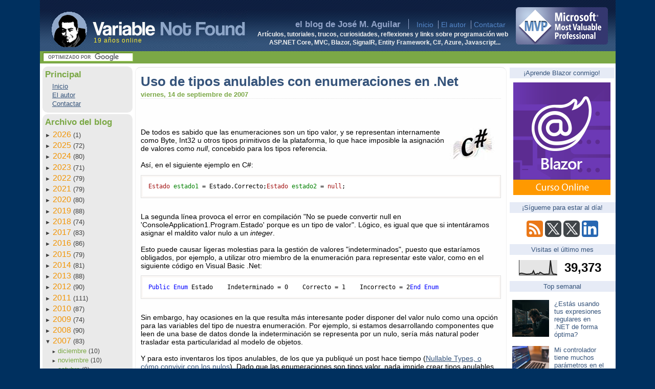

--- FILE ---
content_type: text/html; charset=UTF-8
request_url: https://www.variablenotfound.com/2007/09/uso-de-tipos-anulables-con.html?m=0
body_size: 20554
content:
<!DOCTYPE html>
<html dir='ltr' lang='es' xmlns='http://www.w3.org/1999/xhtml' xmlns:b='http://www.google.com/2005/gml/b' xmlns:data='http://www.google.com/2005/gml/data' xmlns:expr='http://www.google.com/2005/gml/expr' xmlns:fb='https://ogp.me/ns/fb#'>
<head>
<link href='https://www.blogger.com/static/v1/widgets/2944754296-widget_css_bundle.css' rel='stylesheet' type='text/css'/>
<script async='async' src='https://platform-api.sharethis.com/js/sharethis.js#property=64a92c34df473b0019d1b202%26product=sop' type='text/javascript'></script>
<!-- Global site tag (gtag.js) - Google Analytics -->
<script async='async' src='https://www.googletagmanager.com/gtag/js?id=G-KNFYFLSWFZ'></script>
<script>
      window.dataLayer = window.dataLayer || [];
      function gtag(){dataLayer.push(arguments);}
      gtag('js', new Date());

      gtag('config', 'G-KNFYFLSWFZ');
    </script>
<!-- sfUmqxyczMs19g3O3FeRR8tocDQ -->
<!-- sendgrid -->
<meta content='Spanish' name='language'/>
<meta content='es' http-equiv='content-language'/>
<meta content='width=device-width, initial-scale=1' name='viewport'/>
<meta content='A30C6C34CBA543B2325C9359CFDA719B' name='msvalidate.01'/>
<meta content='text/html; charset=UTF-8' http-equiv='Content-Type'/>
<meta content='blogger' name='generator'/>
<link href='https://www.variablenotfound.com/favicon.ico' rel='icon' type='image/x-icon'/>
<link href='https://www.variablenotfound.com/2007/09/uso-de-tipos-anulables-con.html' rel='canonical'/>
<link rel="alternate" type="application/atom+xml" title="Variable not found - Atom" href="https://www.variablenotfound.com/feeds/posts/default" />
<link rel="alternate" type="application/rss+xml" title="Variable not found - RSS" href="https://www.variablenotfound.com/feeds/posts/default?alt=rss" />
<link rel="service.post" type="application/atom+xml" title="Variable not found - Atom" href="https://www.blogger.com/feeds/27752126/posts/default" />

<link rel="alternate" type="application/atom+xml" title="Variable not found - Atom" href="https://www.variablenotfound.com/feeds/7753174054940985665/comments/default" />
<!--Can't find substitution for tag [blog.ieCssRetrofitLinks]-->
<link href='https://blogger.googleusercontent.com/img/b/R29vZ2xl/AVvXsEi0O85-TgMKNclxeKXlDI5LGaubFSdBLc8bCgrKdJEGaTya7z1ZjM0NR_5Icd-mFjAMNEZO-jcZagl8Nb7vzuEe-88I84dcUppiLdTDIbX0SUBok1FjsC8qinQQISAPofEw8BMyCA/s320/csharp.jpg' rel='image_src'/>
<meta content='https://www.variablenotfound.com/2007/09/uso-de-tipos-anulables-con.html' property='og:url'/>
<meta content='Uso de tipos anulables con enumeraciones en .Net' property='og:title'/>
<meta content='' property='og:description'/>
<meta content='https://blogger.googleusercontent.com/img/b/R29vZ2xl/AVvXsEi0O85-TgMKNclxeKXlDI5LGaubFSdBLc8bCgrKdJEGaTya7z1ZjM0NR_5Icd-mFjAMNEZO-jcZagl8Nb7vzuEe-88I84dcUppiLdTDIbX0SUBok1FjsC8qinQQISAPofEw8BMyCA/w1200-h630-p-k-no-nu/csharp.jpg' property='og:image'/>
<title>Uso de tipos anulables con enumeraciones en .Net | Variable not found</title>
<!-- Metas talastrancas -->
<meta content='' name='twitter:card'/>
<meta content='@variablnotfound' name='twitter:site'/>
<meta content='@jmaguilar' name='twitter:author'/>
<meta content='Uso de tipos anulables con enumeraciones en .Net' name='twitter:title'/>
<meta content='José María Aguilar (jmaguilar)' name='author'/>
<meta content='blazor,asp.net core,core,.net core,blazor,asp.net mvc,vnf,vnf soluciones,entity framework,asp.net,.net,frameworks,patrones,c#,azure,vb.net,ajax,javascript,visual basic,mono,java,desarrollo,programación,desarrollo,tutorial,paso a paso,software,articulos técnicos,jmaguilar' name='keywords'/>
<meta content='Uso de tipos anulables con enumeraciones en .Net' name='description'/>
<style id='page-skin-1' type='text/css'><!--
body {
background-color: #00305F;
}
body.mobile pre {
margin: 2px;
padding: 3px;
border: 1px solid #eee;
overflow-x: scroll;
}
/* Main layout */
div.mainbody {
display: flex;
background-color: white; padding-top: 2px;
padding-bottom: 2px;
}
#nav {
margin: 2px 0 0 0;
padding: 2px 0 0 5px;
flex-basis: 176px;
flex-grow: 1;
flex-shrink: 0;
}
#sidebar {
flex-basis: 207px;
flex-grow: 1;
flex-shrink: 0;
padding-top: 6px;
background-color: white;
padding-left: 1px;
text-align: center;
}
#body {
margin: 5px 5px 2px 5px;
padding: 0px 10px 10px 10px;
border-left: 1px solid #f0f0f0;
border-right: 1px solid #f0f0f0;
border-top: 1px solid #e0e0e0;
border-bottom: 1px solid #f0f0f0;
border-radius: 10px 10px;
background-color: #fefefe;
flex-basis: 704px;
width: 704px;
flex-grow: 1;
flex-shrink: 0;
}
table.header { height: 100px; }
table.header, div.mainbody
{
width: 1125px;
margin: 0 auto 0 auto;
}
.mainbody .syntaxhighlighter  {
overflow-y: hidden !important; height: auto !important;
}
.google-auto-placed.ap_container {
margin-top: 10px;
margin-bottom: 10px;
}
.sponsor {
clear: both;
margin-top: 10px;
border: 1px solid #999;
padding: 5px 5px 3px 5px;
background-color: #eaeaea;
}
.language-console, .language-shell {
background-color: #111 !important; color: white !important;
.hljs-meta { color: white !important; }
}
.sponsor-logo {
text-decoration: none;
float: right;
margin: 0 0 10px 10px;
}
.sponsor-logo img {
border: 0;
width: 100px;
}
.sponsor-header {
font-size: 60%;
text-transform: uppercase;
color: #666;
}
.sponsor-content {
margin-top: 5px;
}
.sponsor-content-title {
font-weight: bold;
color: #333;
}
.sponsor-content-description {
margin-top: 3px;
margin-bottom: 5px;
width: 80%;
font-size: 90%;
}
.sponsor-footer {
font-size: 9px;
text-align: center;
padding: 3px 3px 0 3px;
border-top: 1px solid #ddd;
margin: 5px 0 0 0;
}
.sponsor-link a {
text-decoration: none;
}
#footer
{
width: 1125px;
margin: 0 auto 0 auto;
background-color: #8591A8;
padding: 6px 0 6px 0;
color: white;
font-size: 0.9em;
text-align: center;
}
div.subheader {
width: 1125px;
margin: 0 auto 0 auto;
vertical-align: middle;
padding: 1px 0 0 0;
height: 23px;
color: white;
text-align: left;
background-color: #7BA846;
overflow: hidden;
}
.subheader form {  padding-lefT: 6px;  }
.invitado
{
background: #355277 url("https://blogger.googleusercontent.com/img/b/R29vZ2xl/AVvXsEhIJ7l7XE4CM5OxbXRh8er3Fs1CTTAFvBrUbzyoM8uII4qr4eHtuYtEYkNhec6T_tryWZYWdi51fMpvW5S8zpSug3lWhyphenhyphen-vZDtl-sSIneMSKmtdB8smpG1krJ4oUWwRZHm8GSfz6g/s1600/bloggerinvitado.png") no-repeat scroll center top;
float: right;
border: 1px solid black;
padding: 38px 0 0 0; margin: 0 0 10px 10px;
box-shadow: 0px 0px 10px black;
width: 230px;
}
.invitado .datos {
background-color: white;
}
.skiptranslate div {
text-align: center;
}
.skiptranslate span {
display: block;
text-align: center;
}
.invitado .datos {
margin: 0; padding: 10px;
}
.invitado h2.bloggerinvitado {display: none; }
.invitado .datos img { float: right; margin: 0 0 10px 10px; }
.invitado .datos h2 { font-size: 1.1em; margin: 0; padding: 0; }
.invitado .datos h3 { font-size: 0.9em; font-style: italic; margin: 0 0 5px 0; padding: 0; }
.invitado .datos p { margin: 10px 0 0 0; font-size: 0.8em; }
.megusta { margin-bottom: 4px; }
body
{
font-family: "Open Sans", "Helvetica Neue", Helvetica, Arial, sans-serif; /*"Trebuchet MS", "Tahoma", "Arial";*/
font-size: 90%;
padding: 0;
margin: 0;
overflow-x: none;
}
a
{
color: #35537A;
}
a:hover
{
color: #45638A;
}
#jump
{
display: none;
}
h1
{
display: none;
}
table.header
{
background: #35537A url(https://blogger.googleusercontent.com/img/b/R29vZ2xl/AVvXsEh-_BilYNav6qSvn78I-mlNHontRPW0EdLlsXeNLRYGrK5hqV_PhA74Vf0uPFwwRIOWIux3gzTSnsRpeSXKbaNJwCtWScuDSBP21gFPRiRydgGH1YMFkPkWubO9rzS6PQ4-7KBECA/s320/hfill.png) repeat-x left top;
color: #91A3C8;
border: 0px;
border-collapse: collapse;
}
a[hreflang="en"]
{
padding-right: 19px;
display: inline-block;
background-image: url(https://blogger.googleusercontent.com/img/b/R29vZ2xl/AVvXsEiF_LpA9nO86IkLIhLzGuJPFH_i7nqnI5bhcLaTtm1Ed9ZefbfWBCnuQdjPrZGvCwVqRuAoCSG7xiSuC2fzWN5V0eXG_38R5MnETvPq2FTr7xEnEHVUVNlax7bb4Z2Rm_TFiIxMuA/s200/EnIngles.jpg);
background-position: right center;
background-repeat: no-repeat;
}
#alogo
{
display: block;
float: left;
width: 384px;
padding: 0;
}
#alogo img
{
margin-top: 18px;
margin-left: 20px;
border: 0;
}
td.mvp { padding-bottom: 10px; width: 207px; height: 88px; text-align: center; background-color: transparent; vertical-align: bottom; }
td.mvp img { border: 0;}
td.centro
{
padding-bottom: 10px;
vertical-align: bottom;
text-align: right;
}
td.centro h2
{
display: inline;
font-weight: bold;
font-size: 1.2em;
padding-right: 10px;
padding-left: 0px;
border-right: 1px solid #91A3C8;
}
td.centro a
{
color: #5386C8;
text-decoration: none;
padding-top: 0;
padding-bottom: 0;
padding-left: 5px;
padding-right: 5px;
border-left: 1px solid #91A3C8;
}
td.centro a:hover
{
color: #A1B3D8;
}
td.centro a.first
{
margin-left: 1em;
padding-left: 0px;
border-left: 0;
}
#descripcion { color: #f0f0f0; font-size: 80%; margin-right: 5px; margin-bottom: 0; border: 0; }
#sbi
{
font-size: 0.7em;
height: auto;
width: 170px;
background-color: #e0e0e0;
color: #6B9836;
border-top: 1px solid #4A7703;
border-left: 1px solid #4A7703;
border-right: 1px solid #ACD965;
border-bottom: 1px solid #ACD965;
padding: 2px 2px 2px 2px;
margin-top: 2px;
margin-left: 0px;
margin-bottom: 2px;
margin-right: 2px;
}
p.licencia
{
font-size: 80%;
font-color: #c0c0c0;
line-height: 80%;
vertical-align: middle;
text-align: right;
font-style: italic;
margin-top: 0;
}
#btn
{
font-size: 0.7em;
height: auto;
border-bottom: 1px solid #4A7703;
border-right: 1px solid #4A7703;
border-left: 1px solid #ACD965;
border-top: 1px solid #ACD965;
padding: 1 1 1 1;
background-color: #8CB945;
color: white;
margin-top: 2px;
margin-bottom: 2px;
margin-left: 0px;
margin-right: 0px;
}
div#navbar
{
display: none;
}
div#nav h2
{
margin: 0 0 5px 0;
font-size: 1.2em;
font-weight: bold;
color: #7BA846;
}
div#nav h3
{
margin: 0 0 0 0;
font-size: 1.1em;
font-weight: bold;
color: #F29402;
}
#nav ul.proyectos
{
padding-left: 1em;
margin: 0 0 0 0;
}
#nav ul.proyectos li
{
list-style-position: inside;
list-style-type: none;
color: #404040;
font-size: 0.9em;
padding-left: 0;
padding-right: 10px;
margin-top: 2px;
}
ul.categorias
{
padding-left: 0;
margin-left: 1em;
margin-bottom: 0;
margin-top: 0;
}
li.categorias
{
list-style: none;
padding-left: 0;
text-indent: 0;
}
li.expanded li.expanded li {
text-indent: 0px !important;
}
li.categorias, li.archivedate
{
color: #404040;
font-size: 0.9em;
}
li.categorias a
{
color: #404040;
font-size: 0.9em;
}
div#ArchiveList
{
color: #404040;
font-size: 1em;
}
#ArchiveList *
{
margin: 0 0 0 0;
padding: 0 0 0 0;
}
#ArchiveList ul li
{
margin: 0 0 0 0;
}
#ArchiveList ul li ul
{
margin: 0 0 0 0;
}
#ArchiveList ul li a
{
font-size: 1.2em;
color: #F29402;
}
div#ArchiveList ul li ul li a
{
font-size: 1.1em;
color: #7BA846;
}
a.toggle {
text-decoration: none;
}
span.zippy, .toggle-open
{
text-style: none;
font-size: 0.7em;
color: #404040;
}
#ArchiveList ul.posts
{
padding-left: 0;
margin: 0 0 0 0px;
text-indent: 0px;
}
.BlogArchive #ArchiveList ul.posts li {
padding-left: 0;
margin-bottom: 5px;
}
div.bloquegris
{
background-color: #eaeaea;
padding: 5px 5px 10px 5px;
margin: 0px 0 3px 0;
border-radius: 10px 10px;
}
div.bloqueverde
{
background-color: #E0FFE0;
padding: 5px 5px 5px 5px;
border-radius: 10px 10px;
}
#sidebar h2
{
color: #35537A;
text-align: center;
background-color: #E6EBF6;
padding: 3px;
font-weight: normal;
font-size: 0.9em;
}
div.blog-posts iframe
{
margin-bottom: 1em;
}
div.post div.fecha
{
color: #7BA846;
margin: 0 0 15px 0;
text-transform: lowercase;
font-size: 0.9em;
font-weight: bold;
border-bottom: 1px dotted #e0e0e0;
}
div.post .titulopost
{
display: block;
margin: 10px 0 0 0;
color: #35537A;
font-size: 1.8em;
padding: 3px 3px 3px 0px;
}
.titulopost a
{
text-decoration: none;
color: #35537A;
}
div#body div.post pre
{
background-color: #FBF8f6;
border: 1px solid #e0e0e0;
padding: 3px 3px 3px 3px;
overflow: auto;
}
pre {
border: 1px solid #d0d0d0;
padding: 3px;
background-color: #f0f0f0;
}
div.post-body .main-post-image, div.post-body .image-right {
float: right;
margin: 0 0 10px 10px;
}
.post-body code { font-size: 1.2em; }
.post-body pre code { font-size: 1em; }
.post-header-image
{
width: 100%;
}
div.post-body blockquote
{
margin-left: 4em;
margin-top: 1em;
margin-bottom: 1em;
background-color: #eaffea;
border-top: 1px solid #e0ffe0;
border-bottom: 1px solid #e0ffe0;
padding: 5px 5px 5px 5px;
font-style: italic;
}
div.post-footer
{
color: black;
padding: 5px 5px 5px 20px;
margin-bottom: 2em;
margin-top: 1em;
border: 1px dotted #c0c0c0;
background-color: #FBF8C6;
border-radius: 5px 5px;
box-shadow: 5px 5px 3px #aaa;
}
div.post-footer a
{
color: #000080;
}
div.post-comment-link
{
margin-top: 0; margin-bottom: 0;
color: #808080;
}
dt.comment-author
{
margin-top: 1em;
}
.post-footer-line
{
margin-top: 0; margin-bottom: 0;
color: #404040;
}
.post-footer-line-1
{
margin-top: 0; margin-bottom: 0;
color: #404040;
}
.post-footer-line-2
{
margin-top: 0; margin-bottom: 0;
color: #404040;
font-style: italic;
}
.post-footer-line-3
{
margin-top: 0; margin-bottom: 0;
color: #404040;
display: none;
}
.banner { width: 205px; text-align: center; display: none; margin: 0; }
.banner .title { margin-top: 0; margin-bottom: 0; }
.banner .desc { margin: 5px 0 3px 0; font-size: 11px; font-weight: bold; }
.banner img { border: 0;  }
/* Popular posts */
ul#popular {
margin: 0;
padding: 0;
display: block;
font-size: 13px;
}
ul#popular li {
margin: 0;
padding: 5px;
list-style: none;
}
ul#popular li:hover {
background-color: #fafafa;
}
ul#popular li .item-thumbnail-only {
display: flex;
gap: 3px;
}
ul#popular li .item-thumbnail img {
width: auto;
margin: 0;
}
ul#popular li .item-title {
text-align: left;
margin-right: 10px;
}
ul#popular a {
text-decoration: none;
}

--></style>
<script type='text/javascript'>

  var _gaq = _gaq || [];
  _gaq.push(['_setAccount', 'UA-364748-1']);
  _gaq.push(['_trackPageview']);

  (function() {
    var ga = document.createElement('script'); ga.type = 'text/javascript'; ga.async = true;
   // ga.src = ('https:' == document.location.protocol ? 'https://ssl' : 'http://www') + '.google-analytics.com/ga.js';

	ga.src = ('https:' == document.location.protocol ? 'https://' : 'http://') + 'stats.g.doubleclick.net/dc.js';

    var s = document.getElementsByTagName('script')[0]; s.parentNode.insertBefore(ga, s);
  })();

</script>
<link href='https://www.blogger.com/dyn-css/authorization.css?targetBlogID=27752126&amp;zx=8bd8b347-4887-49e9-8bcc-6b63d1e62dd7' media='none' onload='if(media!=&#39;all&#39;)media=&#39;all&#39;' rel='stylesheet'/><noscript><link href='https://www.blogger.com/dyn-css/authorization.css?targetBlogID=27752126&amp;zx=8bd8b347-4887-49e9-8bcc-6b63d1e62dd7' rel='stylesheet'/></noscript>
<meta name='google-adsense-platform-account' content='ca-host-pub-1556223355139109'/>
<meta name='google-adsense-platform-domain' content='blogspot.com'/>

</head>
<body>
<div id='jump'>
<a href='#contenido'>Saltar al contenido</a>
</div>
<h1>Artículos, tutoriales, trucos, curiosidades, reflexiones y links sobre programación web
 ASP.NET Core, MVC, Blazor, SignalR, Entity Framework, C#, Azure, Javascript... y lo que venga ;)	</h1>
<!-- maquetado con tablas por cortesía del estándar CSS };-) -->
<table class='header'>
<tr>
<td style='position: relative;'>
<a href='/' id='alogo' title='Ir a la página de entrada'>
<img alt='Logo de variablenotfound.com' height='72' src='https://blogger.googleusercontent.com/img/b/R29vZ2xl/AVvXsEgprzpXViUfGST81XbPwxNmNIqEaSw2VA2gl3mF1p7mANCMJIgCo7D4P5E4JetPt2ZBPLzSgcsyz4SS2zs358tVLRgzcR1Ij5GWa5lUqHnOgtLnIB2DucUXinwF3SDl04k6imeS2w/s1600/logo2.png' width='384'/></a>
<!-- Extra de navidad <img src='https://blogger.googleusercontent.com/img/b/R29vZ2xl/AVvXsEhMDK9uaaxqKi_D5C0Vpj2RipOEMvqeyO7-2R5ceetZLvk2BoPA0qNVCxxkakSh9QbxTGQcs6tQL23xK0gQRjHimWyiWFqLhuW-FUXHY1sz362nfjsIVF0MjbzK9h0-3Lirlm54dQ/s320/gorro.png' style='position: absolute; top: 10px; left: -7px'/> -->
<span style='text-decoration: none; position: absolute;top: 73px;left: 105px;font-size: 0.8em;color: #ffee33; letter-spacing: 1px'>19 años online</span>
</td>
<td class='centro'>
<h2>
                    el blog de José M. Aguilar
                </h2>
<a class='first' href='/' title='Ir a la página de entrada'>
                    Inicio</a>
<a href='/p/el-autor.html' title='Más sobre el autor'>
                        El autor</a>
<a href='/p/formulario-de-contacto.html' title='Contactar con autor'>
              Contactar</a><br/>
<h2 id='descripcion'>
                    Artículos, tutoriales, trucos, curiosidades, reflexiones y links sobre programación web<br/>
                    ASP.NET Core, MVC, Blazor, SignalR, Entity Framework, C#, Azure, Javascript...</h2>
</td>
<td class='mvp'>
<a href='https://mvp.microsoft.com' target='_blank' title='¡Microsoft MVP!'><img alt='¡Microsoft MVP!' height='73' src='https://blogger.googleusercontent.com/img/b/R29vZ2xl/AVvXsEi0SjiQcjET6JxKD6a4X0PkZjG1JFoOcA3uj1FXwpMS5bD-lSSVNj-0f5njSFDZCakhw6R9vAZtC30VRjnRn3ULf8Z6zDEXRZzkLlAshWc-yihwvZctTTtcki1KL3vFfOitP5mOzg/s1600/mvp-180.png' width='180'/></a>
</td>
</tr>
</table>
<div class='subheader'>
<style>
#google_translate_element { 
 float: right; padding: 0 5px 0 0;
  }
#google_translate_element *{ display: inline; }
#google_translate_element select  { font-size: 1em; vertical-align: middle; width: 120px !important; }
</style>
<div id='google_translate_element'></div>
<div>
<form action='https://www.google.com/cse' id='cse-search-box' target='_blank'>
<div>
<input name='cx' type='hidden' value='partner-pub-7503409589004601:nimd6ytpa11'/>
<input name='ie' type='hidden' value='UTF-8'/>
<input id='sbi' name='q' size='20' type='text'/>
</div>
</form>
</div>
</div>
<div class='mainbody'>
<div id='nav'>
<div class='bloquegris'>
<h2>
                        Principal</h2>
<ul class='proyectos'>
<li><a href='/' title='Ir a la página de inicio'>Inicio</a></li>
<li><a href='/p/el-autor.html' title='Acerca del autor'>
                            El autor</a></li>
<li><a href='/p/formulario-de-contacto.html' title='Contactar con el autor'>Contactar</a></li>
</ul>
</div>
<!-- Archivo del blog -->
<div class='bloquegris'>
<div class='section' id='navelement1'><div class='widget BlogArchive' data-version='1' id='BlogArchive1'>
<h2>Archivo del blog</h2>
<div class='widget-content'>
<div id='ArchiveList'>
<div id='BlogArchive1_ArchiveList'>
<ul class='hierarchy'>
<li class='archivedate collapsed'>
<a class='toggle' href='javascript:void(0)'><span class='zippy'>&#9658;</span></a>
<a class='post-count-link' href='https://www.variablenotfound.com/2026/?m=0'>
2026
</a>
<span class='post-count' dir='ltr'>(1)</span>
<ul class='hierarchy'>
<li class='archivedate collapsed'>
<a class='toggle' href='javascript:void(0)'><span class='zippy'>&#9658;</span></a>
<a class='post-count-link' href='https://www.variablenotfound.com/2026/01/?m=0'>
enero
</a>
<span class='post-count' dir='ltr'>(1)</span>
</li>
</ul>
</li>
</ul>
<ul class='hierarchy'>
<li class='archivedate collapsed'>
<a class='toggle' href='javascript:void(0)'><span class='zippy'>&#9658;</span></a>
<a class='post-count-link' href='https://www.variablenotfound.com/2025/?m=0'>
2025
</a>
<span class='post-count' dir='ltr'>(72)</span>
<ul class='hierarchy'>
<li class='archivedate collapsed'>
<a class='toggle' href='javascript:void(0)'><span class='zippy'>&#9658;</span></a>
<a class='post-count-link' href='https://www.variablenotfound.com/2025/12/?m=0'>
diciembre
</a>
<span class='post-count' dir='ltr'>(5)</span>
</li>
</ul>
<ul class='hierarchy'>
<li class='archivedate collapsed'>
<a class='toggle' href='javascript:void(0)'><span class='zippy'>&#9658;</span></a>
<a class='post-count-link' href='https://www.variablenotfound.com/2025/11/?m=0'>
noviembre
</a>
<span class='post-count' dir='ltr'>(6)</span>
</li>
</ul>
<ul class='hierarchy'>
<li class='archivedate collapsed'>
<a class='toggle' href='javascript:void(0)'><span class='zippy'>&#9658;</span></a>
<a class='post-count-link' href='https://www.variablenotfound.com/2025/10/?m=0'>
octubre
</a>
<span class='post-count' dir='ltr'>(6)</span>
</li>
</ul>
<ul class='hierarchy'>
<li class='archivedate collapsed'>
<a class='toggle' href='javascript:void(0)'><span class='zippy'>&#9658;</span></a>
<a class='post-count-link' href='https://www.variablenotfound.com/2025/09/?m=0'>
septiembre
</a>
<span class='post-count' dir='ltr'>(4)</span>
</li>
</ul>
<ul class='hierarchy'>
<li class='archivedate collapsed'>
<a class='toggle' href='javascript:void(0)'><span class='zippy'>&#9658;</span></a>
<a class='post-count-link' href='https://www.variablenotfound.com/2025/07/?m=0'>
julio
</a>
<span class='post-count' dir='ltr'>(5)</span>
</li>
</ul>
<ul class='hierarchy'>
<li class='archivedate collapsed'>
<a class='toggle' href='javascript:void(0)'><span class='zippy'>&#9658;</span></a>
<a class='post-count-link' href='https://www.variablenotfound.com/2025/06/?m=0'>
junio
</a>
<span class='post-count' dir='ltr'>(9)</span>
</li>
</ul>
<ul class='hierarchy'>
<li class='archivedate collapsed'>
<a class='toggle' href='javascript:void(0)'><span class='zippy'>&#9658;</span></a>
<a class='post-count-link' href='https://www.variablenotfound.com/2025/05/?m=0'>
mayo
</a>
<span class='post-count' dir='ltr'>(8)</span>
</li>
</ul>
<ul class='hierarchy'>
<li class='archivedate collapsed'>
<a class='toggle' href='javascript:void(0)'><span class='zippy'>&#9658;</span></a>
<a class='post-count-link' href='https://www.variablenotfound.com/2025/04/?m=0'>
abril
</a>
<span class='post-count' dir='ltr'>(6)</span>
</li>
</ul>
<ul class='hierarchy'>
<li class='archivedate collapsed'>
<a class='toggle' href='javascript:void(0)'><span class='zippy'>&#9658;</span></a>
<a class='post-count-link' href='https://www.variablenotfound.com/2025/03/?m=0'>
marzo
</a>
<span class='post-count' dir='ltr'>(9)</span>
</li>
</ul>
<ul class='hierarchy'>
<li class='archivedate collapsed'>
<a class='toggle' href='javascript:void(0)'><span class='zippy'>&#9658;</span></a>
<a class='post-count-link' href='https://www.variablenotfound.com/2025/02/?m=0'>
febrero
</a>
<span class='post-count' dir='ltr'>(8)</span>
</li>
</ul>
<ul class='hierarchy'>
<li class='archivedate collapsed'>
<a class='toggle' href='javascript:void(0)'><span class='zippy'>&#9658;</span></a>
<a class='post-count-link' href='https://www.variablenotfound.com/2025/01/?m=0'>
enero
</a>
<span class='post-count' dir='ltr'>(6)</span>
</li>
</ul>
</li>
</ul>
<ul class='hierarchy'>
<li class='archivedate collapsed'>
<a class='toggle' href='javascript:void(0)'><span class='zippy'>&#9658;</span></a>
<a class='post-count-link' href='https://www.variablenotfound.com/2024/?m=0'>
2024
</a>
<span class='post-count' dir='ltr'>(80)</span>
<ul class='hierarchy'>
<li class='archivedate collapsed'>
<a class='toggle' href='javascript:void(0)'><span class='zippy'>&#9658;</span></a>
<a class='post-count-link' href='https://www.variablenotfound.com/2024/12/?m=0'>
diciembre
</a>
<span class='post-count' dir='ltr'>(6)</span>
</li>
</ul>
<ul class='hierarchy'>
<li class='archivedate collapsed'>
<a class='toggle' href='javascript:void(0)'><span class='zippy'>&#9658;</span></a>
<a class='post-count-link' href='https://www.variablenotfound.com/2024/11/?m=0'>
noviembre
</a>
<span class='post-count' dir='ltr'>(8)</span>
</li>
</ul>
<ul class='hierarchy'>
<li class='archivedate collapsed'>
<a class='toggle' href='javascript:void(0)'><span class='zippy'>&#9658;</span></a>
<a class='post-count-link' href='https://www.variablenotfound.com/2024/10/?m=0'>
octubre
</a>
<span class='post-count' dir='ltr'>(9)</span>
</li>
</ul>
<ul class='hierarchy'>
<li class='archivedate collapsed'>
<a class='toggle' href='javascript:void(0)'><span class='zippy'>&#9658;</span></a>
<a class='post-count-link' href='https://www.variablenotfound.com/2024/09/?m=0'>
septiembre
</a>
<span class='post-count' dir='ltr'>(5)</span>
</li>
</ul>
<ul class='hierarchy'>
<li class='archivedate collapsed'>
<a class='toggle' href='javascript:void(0)'><span class='zippy'>&#9658;</span></a>
<a class='post-count-link' href='https://www.variablenotfound.com/2024/07/?m=0'>
julio
</a>
<span class='post-count' dir='ltr'>(5)</span>
</li>
</ul>
<ul class='hierarchy'>
<li class='archivedate collapsed'>
<a class='toggle' href='javascript:void(0)'><span class='zippy'>&#9658;</span></a>
<a class='post-count-link' href='https://www.variablenotfound.com/2024/06/?m=0'>
junio
</a>
<span class='post-count' dir='ltr'>(10)</span>
</li>
</ul>
<ul class='hierarchy'>
<li class='archivedate collapsed'>
<a class='toggle' href='javascript:void(0)'><span class='zippy'>&#9658;</span></a>
<a class='post-count-link' href='https://www.variablenotfound.com/2024/05/?m=0'>
mayo
</a>
<span class='post-count' dir='ltr'>(8)</span>
</li>
</ul>
<ul class='hierarchy'>
<li class='archivedate collapsed'>
<a class='toggle' href='javascript:void(0)'><span class='zippy'>&#9658;</span></a>
<a class='post-count-link' href='https://www.variablenotfound.com/2024/04/?m=0'>
abril
</a>
<span class='post-count' dir='ltr'>(9)</span>
</li>
</ul>
<ul class='hierarchy'>
<li class='archivedate collapsed'>
<a class='toggle' href='javascript:void(0)'><span class='zippy'>&#9658;</span></a>
<a class='post-count-link' href='https://www.variablenotfound.com/2024/03/?m=0'>
marzo
</a>
<span class='post-count' dir='ltr'>(7)</span>
</li>
</ul>
<ul class='hierarchy'>
<li class='archivedate collapsed'>
<a class='toggle' href='javascript:void(0)'><span class='zippy'>&#9658;</span></a>
<a class='post-count-link' href='https://www.variablenotfound.com/2024/02/?m=0'>
febrero
</a>
<span class='post-count' dir='ltr'>(7)</span>
</li>
</ul>
<ul class='hierarchy'>
<li class='archivedate collapsed'>
<a class='toggle' href='javascript:void(0)'><span class='zippy'>&#9658;</span></a>
<a class='post-count-link' href='https://www.variablenotfound.com/2024/01/?m=0'>
enero
</a>
<span class='post-count' dir='ltr'>(6)</span>
</li>
</ul>
</li>
</ul>
<ul class='hierarchy'>
<li class='archivedate collapsed'>
<a class='toggle' href='javascript:void(0)'><span class='zippy'>&#9658;</span></a>
<a class='post-count-link' href='https://www.variablenotfound.com/2023/?m=0'>
2023
</a>
<span class='post-count' dir='ltr'>(71)</span>
<ul class='hierarchy'>
<li class='archivedate collapsed'>
<a class='toggle' href='javascript:void(0)'><span class='zippy'>&#9658;</span></a>
<a class='post-count-link' href='https://www.variablenotfound.com/2023/12/?m=0'>
diciembre
</a>
<span class='post-count' dir='ltr'>(6)</span>
</li>
</ul>
<ul class='hierarchy'>
<li class='archivedate collapsed'>
<a class='toggle' href='javascript:void(0)'><span class='zippy'>&#9658;</span></a>
<a class='post-count-link' href='https://www.variablenotfound.com/2023/11/?m=0'>
noviembre
</a>
<span class='post-count' dir='ltr'>(7)</span>
</li>
</ul>
<ul class='hierarchy'>
<li class='archivedate collapsed'>
<a class='toggle' href='javascript:void(0)'><span class='zippy'>&#9658;</span></a>
<a class='post-count-link' href='https://www.variablenotfound.com/2023/10/?m=0'>
octubre
</a>
<span class='post-count' dir='ltr'>(7)</span>
</li>
</ul>
<ul class='hierarchy'>
<li class='archivedate collapsed'>
<a class='toggle' href='javascript:void(0)'><span class='zippy'>&#9658;</span></a>
<a class='post-count-link' href='https://www.variablenotfound.com/2023/09/?m=0'>
septiembre
</a>
<span class='post-count' dir='ltr'>(3)</span>
</li>
</ul>
<ul class='hierarchy'>
<li class='archivedate collapsed'>
<a class='toggle' href='javascript:void(0)'><span class='zippy'>&#9658;</span></a>
<a class='post-count-link' href='https://www.variablenotfound.com/2023/07/?m=0'>
julio
</a>
<span class='post-count' dir='ltr'>(5)</span>
</li>
</ul>
<ul class='hierarchy'>
<li class='archivedate collapsed'>
<a class='toggle' href='javascript:void(0)'><span class='zippy'>&#9658;</span></a>
<a class='post-count-link' href='https://www.variablenotfound.com/2023/06/?m=0'>
junio
</a>
<span class='post-count' dir='ltr'>(8)</span>
</li>
</ul>
<ul class='hierarchy'>
<li class='archivedate collapsed'>
<a class='toggle' href='javascript:void(0)'><span class='zippy'>&#9658;</span></a>
<a class='post-count-link' href='https://www.variablenotfound.com/2023/05/?m=0'>
mayo
</a>
<span class='post-count' dir='ltr'>(7)</span>
</li>
</ul>
<ul class='hierarchy'>
<li class='archivedate collapsed'>
<a class='toggle' href='javascript:void(0)'><span class='zippy'>&#9658;</span></a>
<a class='post-count-link' href='https://www.variablenotfound.com/2023/04/?m=0'>
abril
</a>
<span class='post-count' dir='ltr'>(6)</span>
</li>
</ul>
<ul class='hierarchy'>
<li class='archivedate collapsed'>
<a class='toggle' href='javascript:void(0)'><span class='zippy'>&#9658;</span></a>
<a class='post-count-link' href='https://www.variablenotfound.com/2023/03/?m=0'>
marzo
</a>
<span class='post-count' dir='ltr'>(8)</span>
</li>
</ul>
<ul class='hierarchy'>
<li class='archivedate collapsed'>
<a class='toggle' href='javascript:void(0)'><span class='zippy'>&#9658;</span></a>
<a class='post-count-link' href='https://www.variablenotfound.com/2023/02/?m=0'>
febrero
</a>
<span class='post-count' dir='ltr'>(7)</span>
</li>
</ul>
<ul class='hierarchy'>
<li class='archivedate collapsed'>
<a class='toggle' href='javascript:void(0)'><span class='zippy'>&#9658;</span></a>
<a class='post-count-link' href='https://www.variablenotfound.com/2023/01/?m=0'>
enero
</a>
<span class='post-count' dir='ltr'>(7)</span>
</li>
</ul>
</li>
</ul>
<ul class='hierarchy'>
<li class='archivedate collapsed'>
<a class='toggle' href='javascript:void(0)'><span class='zippy'>&#9658;</span></a>
<a class='post-count-link' href='https://www.variablenotfound.com/2022/?m=0'>
2022
</a>
<span class='post-count' dir='ltr'>(79)</span>
<ul class='hierarchy'>
<li class='archivedate collapsed'>
<a class='toggle' href='javascript:void(0)'><span class='zippy'>&#9658;</span></a>
<a class='post-count-link' href='https://www.variablenotfound.com/2022/12/?m=0'>
diciembre
</a>
<span class='post-count' dir='ltr'>(6)</span>
</li>
</ul>
<ul class='hierarchy'>
<li class='archivedate collapsed'>
<a class='toggle' href='javascript:void(0)'><span class='zippy'>&#9658;</span></a>
<a class='post-count-link' href='https://www.variablenotfound.com/2022/11/?m=0'>
noviembre
</a>
<span class='post-count' dir='ltr'>(8)</span>
</li>
</ul>
<ul class='hierarchy'>
<li class='archivedate collapsed'>
<a class='toggle' href='javascript:void(0)'><span class='zippy'>&#9658;</span></a>
<a class='post-count-link' href='https://www.variablenotfound.com/2022/10/?m=0'>
octubre
</a>
<span class='post-count' dir='ltr'>(8)</span>
</li>
</ul>
<ul class='hierarchy'>
<li class='archivedate collapsed'>
<a class='toggle' href='javascript:void(0)'><span class='zippy'>&#9658;</span></a>
<a class='post-count-link' href='https://www.variablenotfound.com/2022/09/?m=0'>
septiembre
</a>
<span class='post-count' dir='ltr'>(4)</span>
</li>
</ul>
<ul class='hierarchy'>
<li class='archivedate collapsed'>
<a class='toggle' href='javascript:void(0)'><span class='zippy'>&#9658;</span></a>
<a class='post-count-link' href='https://www.variablenotfound.com/2022/07/?m=0'>
julio
</a>
<span class='post-count' dir='ltr'>(6)</span>
</li>
</ul>
<ul class='hierarchy'>
<li class='archivedate collapsed'>
<a class='toggle' href='javascript:void(0)'><span class='zippy'>&#9658;</span></a>
<a class='post-count-link' href='https://www.variablenotfound.com/2022/06/?m=0'>
junio
</a>
<span class='post-count' dir='ltr'>(8)</span>
</li>
</ul>
<ul class='hierarchy'>
<li class='archivedate collapsed'>
<a class='toggle' href='javascript:void(0)'><span class='zippy'>&#9658;</span></a>
<a class='post-count-link' href='https://www.variablenotfound.com/2022/05/?m=0'>
mayo
</a>
<span class='post-count' dir='ltr'>(9)</span>
</li>
</ul>
<ul class='hierarchy'>
<li class='archivedate collapsed'>
<a class='toggle' href='javascript:void(0)'><span class='zippy'>&#9658;</span></a>
<a class='post-count-link' href='https://www.variablenotfound.com/2022/04/?m=0'>
abril
</a>
<span class='post-count' dir='ltr'>(7)</span>
</li>
</ul>
<ul class='hierarchy'>
<li class='archivedate collapsed'>
<a class='toggle' href='javascript:void(0)'><span class='zippy'>&#9658;</span></a>
<a class='post-count-link' href='https://www.variablenotfound.com/2022/03/?m=0'>
marzo
</a>
<span class='post-count' dir='ltr'>(8)</span>
</li>
</ul>
<ul class='hierarchy'>
<li class='archivedate collapsed'>
<a class='toggle' href='javascript:void(0)'><span class='zippy'>&#9658;</span></a>
<a class='post-count-link' href='https://www.variablenotfound.com/2022/02/?m=0'>
febrero
</a>
<span class='post-count' dir='ltr'>(8)</span>
</li>
</ul>
<ul class='hierarchy'>
<li class='archivedate collapsed'>
<a class='toggle' href='javascript:void(0)'><span class='zippy'>&#9658;</span></a>
<a class='post-count-link' href='https://www.variablenotfound.com/2022/01/?m=0'>
enero
</a>
<span class='post-count' dir='ltr'>(7)</span>
</li>
</ul>
</li>
</ul>
<ul class='hierarchy'>
<li class='archivedate collapsed'>
<a class='toggle' href='javascript:void(0)'><span class='zippy'>&#9658;</span></a>
<a class='post-count-link' href='https://www.variablenotfound.com/2021/?m=0'>
2021
</a>
<span class='post-count' dir='ltr'>(79)</span>
<ul class='hierarchy'>
<li class='archivedate collapsed'>
<a class='toggle' href='javascript:void(0)'><span class='zippy'>&#9658;</span></a>
<a class='post-count-link' href='https://www.variablenotfound.com/2021/12/?m=0'>
diciembre
</a>
<span class='post-count' dir='ltr'>(7)</span>
</li>
</ul>
<ul class='hierarchy'>
<li class='archivedate collapsed'>
<a class='toggle' href='javascript:void(0)'><span class='zippy'>&#9658;</span></a>
<a class='post-count-link' href='https://www.variablenotfound.com/2021/11/?m=0'>
noviembre
</a>
<span class='post-count' dir='ltr'>(8)</span>
</li>
</ul>
<ul class='hierarchy'>
<li class='archivedate collapsed'>
<a class='toggle' href='javascript:void(0)'><span class='zippy'>&#9658;</span></a>
<a class='post-count-link' href='https://www.variablenotfound.com/2021/10/?m=0'>
octubre
</a>
<span class='post-count' dir='ltr'>(7)</span>
</li>
</ul>
<ul class='hierarchy'>
<li class='archivedate collapsed'>
<a class='toggle' href='javascript:void(0)'><span class='zippy'>&#9658;</span></a>
<a class='post-count-link' href='https://www.variablenotfound.com/2021/09/?m=0'>
septiembre
</a>
<span class='post-count' dir='ltr'>(5)</span>
</li>
</ul>
<ul class='hierarchy'>
<li class='archivedate collapsed'>
<a class='toggle' href='javascript:void(0)'><span class='zippy'>&#9658;</span></a>
<a class='post-count-link' href='https://www.variablenotfound.com/2021/07/?m=0'>
julio
</a>
<span class='post-count' dir='ltr'>(6)</span>
</li>
</ul>
<ul class='hierarchy'>
<li class='archivedate collapsed'>
<a class='toggle' href='javascript:void(0)'><span class='zippy'>&#9658;</span></a>
<a class='post-count-link' href='https://www.variablenotfound.com/2021/06/?m=0'>
junio
</a>
<span class='post-count' dir='ltr'>(9)</span>
</li>
</ul>
<ul class='hierarchy'>
<li class='archivedate collapsed'>
<a class='toggle' href='javascript:void(0)'><span class='zippy'>&#9658;</span></a>
<a class='post-count-link' href='https://www.variablenotfound.com/2021/05/?m=0'>
mayo
</a>
<span class='post-count' dir='ltr'>(9)</span>
</li>
</ul>
<ul class='hierarchy'>
<li class='archivedate collapsed'>
<a class='toggle' href='javascript:void(0)'><span class='zippy'>&#9658;</span></a>
<a class='post-count-link' href='https://www.variablenotfound.com/2021/04/?m=0'>
abril
</a>
<span class='post-count' dir='ltr'>(7)</span>
</li>
</ul>
<ul class='hierarchy'>
<li class='archivedate collapsed'>
<a class='toggle' href='javascript:void(0)'><span class='zippy'>&#9658;</span></a>
<a class='post-count-link' href='https://www.variablenotfound.com/2021/03/?m=0'>
marzo
</a>
<span class='post-count' dir='ltr'>(8)</span>
</li>
</ul>
<ul class='hierarchy'>
<li class='archivedate collapsed'>
<a class='toggle' href='javascript:void(0)'><span class='zippy'>&#9658;</span></a>
<a class='post-count-link' href='https://www.variablenotfound.com/2021/02/?m=0'>
febrero
</a>
<span class='post-count' dir='ltr'>(8)</span>
</li>
</ul>
<ul class='hierarchy'>
<li class='archivedate collapsed'>
<a class='toggle' href='javascript:void(0)'><span class='zippy'>&#9658;</span></a>
<a class='post-count-link' href='https://www.variablenotfound.com/2021/01/?m=0'>
enero
</a>
<span class='post-count' dir='ltr'>(5)</span>
</li>
</ul>
</li>
</ul>
<ul class='hierarchy'>
<li class='archivedate collapsed'>
<a class='toggle' href='javascript:void(0)'><span class='zippy'>&#9658;</span></a>
<a class='post-count-link' href='https://www.variablenotfound.com/2020/?m=0'>
2020
</a>
<span class='post-count' dir='ltr'>(80)</span>
<ul class='hierarchy'>
<li class='archivedate collapsed'>
<a class='toggle' href='javascript:void(0)'><span class='zippy'>&#9658;</span></a>
<a class='post-count-link' href='https://www.variablenotfound.com/2020/12/?m=0'>
diciembre
</a>
<span class='post-count' dir='ltr'>(7)</span>
</li>
</ul>
<ul class='hierarchy'>
<li class='archivedate collapsed'>
<a class='toggle' href='javascript:void(0)'><span class='zippy'>&#9658;</span></a>
<a class='post-count-link' href='https://www.variablenotfound.com/2020/11/?m=0'>
noviembre
</a>
<span class='post-count' dir='ltr'>(7)</span>
</li>
</ul>
<ul class='hierarchy'>
<li class='archivedate collapsed'>
<a class='toggle' href='javascript:void(0)'><span class='zippy'>&#9658;</span></a>
<a class='post-count-link' href='https://www.variablenotfound.com/2020/10/?m=0'>
octubre
</a>
<span class='post-count' dir='ltr'>(7)</span>
</li>
</ul>
<ul class='hierarchy'>
<li class='archivedate collapsed'>
<a class='toggle' href='javascript:void(0)'><span class='zippy'>&#9658;</span></a>
<a class='post-count-link' href='https://www.variablenotfound.com/2020/09/?m=0'>
septiembre
</a>
<span class='post-count' dir='ltr'>(6)</span>
</li>
</ul>
<ul class='hierarchy'>
<li class='archivedate collapsed'>
<a class='toggle' href='javascript:void(0)'><span class='zippy'>&#9658;</span></a>
<a class='post-count-link' href='https://www.variablenotfound.com/2020/07/?m=0'>
julio
</a>
<span class='post-count' dir='ltr'>(4)</span>
</li>
</ul>
<ul class='hierarchy'>
<li class='archivedate collapsed'>
<a class='toggle' href='javascript:void(0)'><span class='zippy'>&#9658;</span></a>
<a class='post-count-link' href='https://www.variablenotfound.com/2020/06/?m=0'>
junio
</a>
<span class='post-count' dir='ltr'>(10)</span>
</li>
</ul>
<ul class='hierarchy'>
<li class='archivedate collapsed'>
<a class='toggle' href='javascript:void(0)'><span class='zippy'>&#9658;</span></a>
<a class='post-count-link' href='https://www.variablenotfound.com/2020/05/?m=0'>
mayo
</a>
<span class='post-count' dir='ltr'>(8)</span>
</li>
</ul>
<ul class='hierarchy'>
<li class='archivedate collapsed'>
<a class='toggle' href='javascript:void(0)'><span class='zippy'>&#9658;</span></a>
<a class='post-count-link' href='https://www.variablenotfound.com/2020/04/?m=0'>
abril
</a>
<span class='post-count' dir='ltr'>(7)</span>
</li>
</ul>
<ul class='hierarchy'>
<li class='archivedate collapsed'>
<a class='toggle' href='javascript:void(0)'><span class='zippy'>&#9658;</span></a>
<a class='post-count-link' href='https://www.variablenotfound.com/2020/03/?m=0'>
marzo
</a>
<span class='post-count' dir='ltr'>(9)</span>
</li>
</ul>
<ul class='hierarchy'>
<li class='archivedate collapsed'>
<a class='toggle' href='javascript:void(0)'><span class='zippy'>&#9658;</span></a>
<a class='post-count-link' href='https://www.variablenotfound.com/2020/02/?m=0'>
febrero
</a>
<span class='post-count' dir='ltr'>(8)</span>
</li>
</ul>
<ul class='hierarchy'>
<li class='archivedate collapsed'>
<a class='toggle' href='javascript:void(0)'><span class='zippy'>&#9658;</span></a>
<a class='post-count-link' href='https://www.variablenotfound.com/2020/01/?m=0'>
enero
</a>
<span class='post-count' dir='ltr'>(7)</span>
</li>
</ul>
</li>
</ul>
<ul class='hierarchy'>
<li class='archivedate collapsed'>
<a class='toggle' href='javascript:void(0)'><span class='zippy'>&#9658;</span></a>
<a class='post-count-link' href='https://www.variablenotfound.com/2019/?m=0'>
2019
</a>
<span class='post-count' dir='ltr'>(88)</span>
<ul class='hierarchy'>
<li class='archivedate collapsed'>
<a class='toggle' href='javascript:void(0)'><span class='zippy'>&#9658;</span></a>
<a class='post-count-link' href='https://www.variablenotfound.com/2019/12/?m=0'>
diciembre
</a>
<span class='post-count' dir='ltr'>(9)</span>
</li>
</ul>
<ul class='hierarchy'>
<li class='archivedate collapsed'>
<a class='toggle' href='javascript:void(0)'><span class='zippy'>&#9658;</span></a>
<a class='post-count-link' href='https://www.variablenotfound.com/2019/11/?m=0'>
noviembre
</a>
<span class='post-count' dir='ltr'>(8)</span>
</li>
</ul>
<ul class='hierarchy'>
<li class='archivedate collapsed'>
<a class='toggle' href='javascript:void(0)'><span class='zippy'>&#9658;</span></a>
<a class='post-count-link' href='https://www.variablenotfound.com/2019/10/?m=0'>
octubre
</a>
<span class='post-count' dir='ltr'>(9)</span>
</li>
</ul>
<ul class='hierarchy'>
<li class='archivedate collapsed'>
<a class='toggle' href='javascript:void(0)'><span class='zippy'>&#9658;</span></a>
<a class='post-count-link' href='https://www.variablenotfound.com/2019/09/?m=0'>
septiembre
</a>
<span class='post-count' dir='ltr'>(6)</span>
</li>
</ul>
<ul class='hierarchy'>
<li class='archivedate collapsed'>
<a class='toggle' href='javascript:void(0)'><span class='zippy'>&#9658;</span></a>
<a class='post-count-link' href='https://www.variablenotfound.com/2019/07/?m=0'>
julio
</a>
<span class='post-count' dir='ltr'>(7)</span>
</li>
</ul>
<ul class='hierarchy'>
<li class='archivedate collapsed'>
<a class='toggle' href='javascript:void(0)'><span class='zippy'>&#9658;</span></a>
<a class='post-count-link' href='https://www.variablenotfound.com/2019/06/?m=0'>
junio
</a>
<span class='post-count' dir='ltr'>(8)</span>
</li>
</ul>
<ul class='hierarchy'>
<li class='archivedate collapsed'>
<a class='toggle' href='javascript:void(0)'><span class='zippy'>&#9658;</span></a>
<a class='post-count-link' href='https://www.variablenotfound.com/2019/05/?m=0'>
mayo
</a>
<span class='post-count' dir='ltr'>(9)</span>
</li>
</ul>
<ul class='hierarchy'>
<li class='archivedate collapsed'>
<a class='toggle' href='javascript:void(0)'><span class='zippy'>&#9658;</span></a>
<a class='post-count-link' href='https://www.variablenotfound.com/2019/04/?m=0'>
abril
</a>
<span class='post-count' dir='ltr'>(8)</span>
</li>
</ul>
<ul class='hierarchy'>
<li class='archivedate collapsed'>
<a class='toggle' href='javascript:void(0)'><span class='zippy'>&#9658;</span></a>
<a class='post-count-link' href='https://www.variablenotfound.com/2019/03/?m=0'>
marzo
</a>
<span class='post-count' dir='ltr'>(8)</span>
</li>
</ul>
<ul class='hierarchy'>
<li class='archivedate collapsed'>
<a class='toggle' href='javascript:void(0)'><span class='zippy'>&#9658;</span></a>
<a class='post-count-link' href='https://www.variablenotfound.com/2019/02/?m=0'>
febrero
</a>
<span class='post-count' dir='ltr'>(8)</span>
</li>
</ul>
<ul class='hierarchy'>
<li class='archivedate collapsed'>
<a class='toggle' href='javascript:void(0)'><span class='zippy'>&#9658;</span></a>
<a class='post-count-link' href='https://www.variablenotfound.com/2019/01/?m=0'>
enero
</a>
<span class='post-count' dir='ltr'>(8)</span>
</li>
</ul>
</li>
</ul>
<ul class='hierarchy'>
<li class='archivedate collapsed'>
<a class='toggle' href='javascript:void(0)'><span class='zippy'>&#9658;</span></a>
<a class='post-count-link' href='https://www.variablenotfound.com/2018/?m=0'>
2018
</a>
<span class='post-count' dir='ltr'>(74)</span>
<ul class='hierarchy'>
<li class='archivedate collapsed'>
<a class='toggle' href='javascript:void(0)'><span class='zippy'>&#9658;</span></a>
<a class='post-count-link' href='https://www.variablenotfound.com/2018/12/?m=0'>
diciembre
</a>
<span class='post-count' dir='ltr'>(7)</span>
</li>
</ul>
<ul class='hierarchy'>
<li class='archivedate collapsed'>
<a class='toggle' href='javascript:void(0)'><span class='zippy'>&#9658;</span></a>
<a class='post-count-link' href='https://www.variablenotfound.com/2018/11/?m=0'>
noviembre
</a>
<span class='post-count' dir='ltr'>(8)</span>
</li>
</ul>
<ul class='hierarchy'>
<li class='archivedate collapsed'>
<a class='toggle' href='javascript:void(0)'><span class='zippy'>&#9658;</span></a>
<a class='post-count-link' href='https://www.variablenotfound.com/2018/10/?m=0'>
octubre
</a>
<span class='post-count' dir='ltr'>(6)</span>
</li>
</ul>
<ul class='hierarchy'>
<li class='archivedate collapsed'>
<a class='toggle' href='javascript:void(0)'><span class='zippy'>&#9658;</span></a>
<a class='post-count-link' href='https://www.variablenotfound.com/2018/09/?m=0'>
septiembre
</a>
<span class='post-count' dir='ltr'>(4)</span>
</li>
</ul>
<ul class='hierarchy'>
<li class='archivedate collapsed'>
<a class='toggle' href='javascript:void(0)'><span class='zippy'>&#9658;</span></a>
<a class='post-count-link' href='https://www.variablenotfound.com/2018/07/?m=0'>
julio
</a>
<span class='post-count' dir='ltr'>(6)</span>
</li>
</ul>
<ul class='hierarchy'>
<li class='archivedate collapsed'>
<a class='toggle' href='javascript:void(0)'><span class='zippy'>&#9658;</span></a>
<a class='post-count-link' href='https://www.variablenotfound.com/2018/06/?m=0'>
junio
</a>
<span class='post-count' dir='ltr'>(8)</span>
</li>
</ul>
<ul class='hierarchy'>
<li class='archivedate collapsed'>
<a class='toggle' href='javascript:void(0)'><span class='zippy'>&#9658;</span></a>
<a class='post-count-link' href='https://www.variablenotfound.com/2018/05/?m=0'>
mayo
</a>
<span class='post-count' dir='ltr'>(10)</span>
</li>
</ul>
<ul class='hierarchy'>
<li class='archivedate collapsed'>
<a class='toggle' href='javascript:void(0)'><span class='zippy'>&#9658;</span></a>
<a class='post-count-link' href='https://www.variablenotfound.com/2018/04/?m=0'>
abril
</a>
<span class='post-count' dir='ltr'>(9)</span>
</li>
</ul>
<ul class='hierarchy'>
<li class='archivedate collapsed'>
<a class='toggle' href='javascript:void(0)'><span class='zippy'>&#9658;</span></a>
<a class='post-count-link' href='https://www.variablenotfound.com/2018/03/?m=0'>
marzo
</a>
<span class='post-count' dir='ltr'>(4)</span>
</li>
</ul>
<ul class='hierarchy'>
<li class='archivedate collapsed'>
<a class='toggle' href='javascript:void(0)'><span class='zippy'>&#9658;</span></a>
<a class='post-count-link' href='https://www.variablenotfound.com/2018/02/?m=0'>
febrero
</a>
<span class='post-count' dir='ltr'>(8)</span>
</li>
</ul>
<ul class='hierarchy'>
<li class='archivedate collapsed'>
<a class='toggle' href='javascript:void(0)'><span class='zippy'>&#9658;</span></a>
<a class='post-count-link' href='https://www.variablenotfound.com/2018/01/?m=0'>
enero
</a>
<span class='post-count' dir='ltr'>(4)</span>
</li>
</ul>
</li>
</ul>
<ul class='hierarchy'>
<li class='archivedate collapsed'>
<a class='toggle' href='javascript:void(0)'><span class='zippy'>&#9658;</span></a>
<a class='post-count-link' href='https://www.variablenotfound.com/2017/?m=0'>
2017
</a>
<span class='post-count' dir='ltr'>(83)</span>
<ul class='hierarchy'>
<li class='archivedate collapsed'>
<a class='toggle' href='javascript:void(0)'><span class='zippy'>&#9658;</span></a>
<a class='post-count-link' href='https://www.variablenotfound.com/2017/12/?m=0'>
diciembre
</a>
<span class='post-count' dir='ltr'>(8)</span>
</li>
</ul>
<ul class='hierarchy'>
<li class='archivedate collapsed'>
<a class='toggle' href='javascript:void(0)'><span class='zippy'>&#9658;</span></a>
<a class='post-count-link' href='https://www.variablenotfound.com/2017/11/?m=0'>
noviembre
</a>
<span class='post-count' dir='ltr'>(7)</span>
</li>
</ul>
<ul class='hierarchy'>
<li class='archivedate collapsed'>
<a class='toggle' href='javascript:void(0)'><span class='zippy'>&#9658;</span></a>
<a class='post-count-link' href='https://www.variablenotfound.com/2017/10/?m=0'>
octubre
</a>
<span class='post-count' dir='ltr'>(9)</span>
</li>
</ul>
<ul class='hierarchy'>
<li class='archivedate collapsed'>
<a class='toggle' href='javascript:void(0)'><span class='zippy'>&#9658;</span></a>
<a class='post-count-link' href='https://www.variablenotfound.com/2017/09/?m=0'>
septiembre
</a>
<span class='post-count' dir='ltr'>(4)</span>
</li>
</ul>
<ul class='hierarchy'>
<li class='archivedate collapsed'>
<a class='toggle' href='javascript:void(0)'><span class='zippy'>&#9658;</span></a>
<a class='post-count-link' href='https://www.variablenotfound.com/2017/07/?m=0'>
julio
</a>
<span class='post-count' dir='ltr'>(7)</span>
</li>
</ul>
<ul class='hierarchy'>
<li class='archivedate collapsed'>
<a class='toggle' href='javascript:void(0)'><span class='zippy'>&#9658;</span></a>
<a class='post-count-link' href='https://www.variablenotfound.com/2017/06/?m=0'>
junio
</a>
<span class='post-count' dir='ltr'>(8)</span>
</li>
</ul>
<ul class='hierarchy'>
<li class='archivedate collapsed'>
<a class='toggle' href='javascript:void(0)'><span class='zippy'>&#9658;</span></a>
<a class='post-count-link' href='https://www.variablenotfound.com/2017/05/?m=0'>
mayo
</a>
<span class='post-count' dir='ltr'>(11)</span>
</li>
</ul>
<ul class='hierarchy'>
<li class='archivedate collapsed'>
<a class='toggle' href='javascript:void(0)'><span class='zippy'>&#9658;</span></a>
<a class='post-count-link' href='https://www.variablenotfound.com/2017/04/?m=0'>
abril
</a>
<span class='post-count' dir='ltr'>(6)</span>
</li>
</ul>
<ul class='hierarchy'>
<li class='archivedate collapsed'>
<a class='toggle' href='javascript:void(0)'><span class='zippy'>&#9658;</span></a>
<a class='post-count-link' href='https://www.variablenotfound.com/2017/03/?m=0'>
marzo
</a>
<span class='post-count' dir='ltr'>(8)</span>
</li>
</ul>
<ul class='hierarchy'>
<li class='archivedate collapsed'>
<a class='toggle' href='javascript:void(0)'><span class='zippy'>&#9658;</span></a>
<a class='post-count-link' href='https://www.variablenotfound.com/2017/02/?m=0'>
febrero
</a>
<span class='post-count' dir='ltr'>(7)</span>
</li>
</ul>
<ul class='hierarchy'>
<li class='archivedate collapsed'>
<a class='toggle' href='javascript:void(0)'><span class='zippy'>&#9658;</span></a>
<a class='post-count-link' href='https://www.variablenotfound.com/2017/01/?m=0'>
enero
</a>
<span class='post-count' dir='ltr'>(8)</span>
</li>
</ul>
</li>
</ul>
<ul class='hierarchy'>
<li class='archivedate collapsed'>
<a class='toggle' href='javascript:void(0)'><span class='zippy'>&#9658;</span></a>
<a class='post-count-link' href='https://www.variablenotfound.com/2016/?m=0'>
2016
</a>
<span class='post-count' dir='ltr'>(86)</span>
<ul class='hierarchy'>
<li class='archivedate collapsed'>
<a class='toggle' href='javascript:void(0)'><span class='zippy'>&#9658;</span></a>
<a class='post-count-link' href='https://www.variablenotfound.com/2016/12/?m=0'>
diciembre
</a>
<span class='post-count' dir='ltr'>(8)</span>
</li>
</ul>
<ul class='hierarchy'>
<li class='archivedate collapsed'>
<a class='toggle' href='javascript:void(0)'><span class='zippy'>&#9658;</span></a>
<a class='post-count-link' href='https://www.variablenotfound.com/2016/11/?m=0'>
noviembre
</a>
<span class='post-count' dir='ltr'>(4)</span>
</li>
</ul>
<ul class='hierarchy'>
<li class='archivedate collapsed'>
<a class='toggle' href='javascript:void(0)'><span class='zippy'>&#9658;</span></a>
<a class='post-count-link' href='https://www.variablenotfound.com/2016/10/?m=0'>
octubre
</a>
<span class='post-count' dir='ltr'>(8)</span>
</li>
</ul>
<ul class='hierarchy'>
<li class='archivedate collapsed'>
<a class='toggle' href='javascript:void(0)'><span class='zippy'>&#9658;</span></a>
<a class='post-count-link' href='https://www.variablenotfound.com/2016/09/?m=0'>
septiembre
</a>
<span class='post-count' dir='ltr'>(2)</span>
</li>
</ul>
<ul class='hierarchy'>
<li class='archivedate collapsed'>
<a class='toggle' href='javascript:void(0)'><span class='zippy'>&#9658;</span></a>
<a class='post-count-link' href='https://www.variablenotfound.com/2016/07/?m=0'>
julio
</a>
<span class='post-count' dir='ltr'>(7)</span>
</li>
</ul>
<ul class='hierarchy'>
<li class='archivedate collapsed'>
<a class='toggle' href='javascript:void(0)'><span class='zippy'>&#9658;</span></a>
<a class='post-count-link' href='https://www.variablenotfound.com/2016/06/?m=0'>
junio
</a>
<span class='post-count' dir='ltr'>(16)</span>
</li>
</ul>
<ul class='hierarchy'>
<li class='archivedate collapsed'>
<a class='toggle' href='javascript:void(0)'><span class='zippy'>&#9658;</span></a>
<a class='post-count-link' href='https://www.variablenotfound.com/2016/05/?m=0'>
mayo
</a>
<span class='post-count' dir='ltr'>(14)</span>
</li>
</ul>
<ul class='hierarchy'>
<li class='archivedate collapsed'>
<a class='toggle' href='javascript:void(0)'><span class='zippy'>&#9658;</span></a>
<a class='post-count-link' href='https://www.variablenotfound.com/2016/04/?m=0'>
abril
</a>
<span class='post-count' dir='ltr'>(7)</span>
</li>
</ul>
<ul class='hierarchy'>
<li class='archivedate collapsed'>
<a class='toggle' href='javascript:void(0)'><span class='zippy'>&#9658;</span></a>
<a class='post-count-link' href='https://www.variablenotfound.com/2016/03/?m=0'>
marzo
</a>
<span class='post-count' dir='ltr'>(6)</span>
</li>
</ul>
<ul class='hierarchy'>
<li class='archivedate collapsed'>
<a class='toggle' href='javascript:void(0)'><span class='zippy'>&#9658;</span></a>
<a class='post-count-link' href='https://www.variablenotfound.com/2016/02/?m=0'>
febrero
</a>
<span class='post-count' dir='ltr'>(7)</span>
</li>
</ul>
<ul class='hierarchy'>
<li class='archivedate collapsed'>
<a class='toggle' href='javascript:void(0)'><span class='zippy'>&#9658;</span></a>
<a class='post-count-link' href='https://www.variablenotfound.com/2016/01/?m=0'>
enero
</a>
<span class='post-count' dir='ltr'>(7)</span>
</li>
</ul>
</li>
</ul>
<ul class='hierarchy'>
<li class='archivedate collapsed'>
<a class='toggle' href='javascript:void(0)'><span class='zippy'>&#9658;</span></a>
<a class='post-count-link' href='https://www.variablenotfound.com/2015/?m=0'>
2015
</a>
<span class='post-count' dir='ltr'>(79)</span>
<ul class='hierarchy'>
<li class='archivedate collapsed'>
<a class='toggle' href='javascript:void(0)'><span class='zippy'>&#9658;</span></a>
<a class='post-count-link' href='https://www.variablenotfound.com/2015/12/?m=0'>
diciembre
</a>
<span class='post-count' dir='ltr'>(8)</span>
</li>
</ul>
<ul class='hierarchy'>
<li class='archivedate collapsed'>
<a class='toggle' href='javascript:void(0)'><span class='zippy'>&#9658;</span></a>
<a class='post-count-link' href='https://www.variablenotfound.com/2015/11/?m=0'>
noviembre
</a>
<span class='post-count' dir='ltr'>(5)</span>
</li>
</ul>
<ul class='hierarchy'>
<li class='archivedate collapsed'>
<a class='toggle' href='javascript:void(0)'><span class='zippy'>&#9658;</span></a>
<a class='post-count-link' href='https://www.variablenotfound.com/2015/10/?m=0'>
octubre
</a>
<span class='post-count' dir='ltr'>(8)</span>
</li>
</ul>
<ul class='hierarchy'>
<li class='archivedate collapsed'>
<a class='toggle' href='javascript:void(0)'><span class='zippy'>&#9658;</span></a>
<a class='post-count-link' href='https://www.variablenotfound.com/2015/09/?m=0'>
septiembre
</a>
<span class='post-count' dir='ltr'>(6)</span>
</li>
</ul>
<ul class='hierarchy'>
<li class='archivedate collapsed'>
<a class='toggle' href='javascript:void(0)'><span class='zippy'>&#9658;</span></a>
<a class='post-count-link' href='https://www.variablenotfound.com/2015/07/?m=0'>
julio
</a>
<span class='post-count' dir='ltr'>(9)</span>
</li>
</ul>
<ul class='hierarchy'>
<li class='archivedate collapsed'>
<a class='toggle' href='javascript:void(0)'><span class='zippy'>&#9658;</span></a>
<a class='post-count-link' href='https://www.variablenotfound.com/2015/06/?m=0'>
junio
</a>
<span class='post-count' dir='ltr'>(9)</span>
</li>
</ul>
<ul class='hierarchy'>
<li class='archivedate collapsed'>
<a class='toggle' href='javascript:void(0)'><span class='zippy'>&#9658;</span></a>
<a class='post-count-link' href='https://www.variablenotfound.com/2015/05/?m=0'>
mayo
</a>
<span class='post-count' dir='ltr'>(8)</span>
</li>
</ul>
<ul class='hierarchy'>
<li class='archivedate collapsed'>
<a class='toggle' href='javascript:void(0)'><span class='zippy'>&#9658;</span></a>
<a class='post-count-link' href='https://www.variablenotfound.com/2015/04/?m=0'>
abril
</a>
<span class='post-count' dir='ltr'>(7)</span>
</li>
</ul>
<ul class='hierarchy'>
<li class='archivedate collapsed'>
<a class='toggle' href='javascript:void(0)'><span class='zippy'>&#9658;</span></a>
<a class='post-count-link' href='https://www.variablenotfound.com/2015/03/?m=0'>
marzo
</a>
<span class='post-count' dir='ltr'>(6)</span>
</li>
</ul>
<ul class='hierarchy'>
<li class='archivedate collapsed'>
<a class='toggle' href='javascript:void(0)'><span class='zippy'>&#9658;</span></a>
<a class='post-count-link' href='https://www.variablenotfound.com/2015/02/?m=0'>
febrero
</a>
<span class='post-count' dir='ltr'>(8)</span>
</li>
</ul>
<ul class='hierarchy'>
<li class='archivedate collapsed'>
<a class='toggle' href='javascript:void(0)'><span class='zippy'>&#9658;</span></a>
<a class='post-count-link' href='https://www.variablenotfound.com/2015/01/?m=0'>
enero
</a>
<span class='post-count' dir='ltr'>(5)</span>
</li>
</ul>
</li>
</ul>
<ul class='hierarchy'>
<li class='archivedate collapsed'>
<a class='toggle' href='javascript:void(0)'><span class='zippy'>&#9658;</span></a>
<a class='post-count-link' href='https://www.variablenotfound.com/2014/?m=0'>
2014
</a>
<span class='post-count' dir='ltr'>(81)</span>
<ul class='hierarchy'>
<li class='archivedate collapsed'>
<a class='toggle' href='javascript:void(0)'><span class='zippy'>&#9658;</span></a>
<a class='post-count-link' href='https://www.variablenotfound.com/2014/12/?m=0'>
diciembre
</a>
<span class='post-count' dir='ltr'>(7)</span>
</li>
</ul>
<ul class='hierarchy'>
<li class='archivedate collapsed'>
<a class='toggle' href='javascript:void(0)'><span class='zippy'>&#9658;</span></a>
<a class='post-count-link' href='https://www.variablenotfound.com/2014/11/?m=0'>
noviembre
</a>
<span class='post-count' dir='ltr'>(5)</span>
</li>
</ul>
<ul class='hierarchy'>
<li class='archivedate collapsed'>
<a class='toggle' href='javascript:void(0)'><span class='zippy'>&#9658;</span></a>
<a class='post-count-link' href='https://www.variablenotfound.com/2014/10/?m=0'>
octubre
</a>
<span class='post-count' dir='ltr'>(9)</span>
</li>
</ul>
<ul class='hierarchy'>
<li class='archivedate collapsed'>
<a class='toggle' href='javascript:void(0)'><span class='zippy'>&#9658;</span></a>
<a class='post-count-link' href='https://www.variablenotfound.com/2014/09/?m=0'>
septiembre
</a>
<span class='post-count' dir='ltr'>(7)</span>
</li>
</ul>
<ul class='hierarchy'>
<li class='archivedate collapsed'>
<a class='toggle' href='javascript:void(0)'><span class='zippy'>&#9658;</span></a>
<a class='post-count-link' href='https://www.variablenotfound.com/2014/07/?m=0'>
julio
</a>
<span class='post-count' dir='ltr'>(9)</span>
</li>
</ul>
<ul class='hierarchy'>
<li class='archivedate collapsed'>
<a class='toggle' href='javascript:void(0)'><span class='zippy'>&#9658;</span></a>
<a class='post-count-link' href='https://www.variablenotfound.com/2014/06/?m=0'>
junio
</a>
<span class='post-count' dir='ltr'>(8)</span>
</li>
</ul>
<ul class='hierarchy'>
<li class='archivedate collapsed'>
<a class='toggle' href='javascript:void(0)'><span class='zippy'>&#9658;</span></a>
<a class='post-count-link' href='https://www.variablenotfound.com/2014/05/?m=0'>
mayo
</a>
<span class='post-count' dir='ltr'>(9)</span>
</li>
</ul>
<ul class='hierarchy'>
<li class='archivedate collapsed'>
<a class='toggle' href='javascript:void(0)'><span class='zippy'>&#9658;</span></a>
<a class='post-count-link' href='https://www.variablenotfound.com/2014/04/?m=0'>
abril
</a>
<span class='post-count' dir='ltr'>(5)</span>
</li>
</ul>
<ul class='hierarchy'>
<li class='archivedate collapsed'>
<a class='toggle' href='javascript:void(0)'><span class='zippy'>&#9658;</span></a>
<a class='post-count-link' href='https://www.variablenotfound.com/2014/03/?m=0'>
marzo
</a>
<span class='post-count' dir='ltr'>(9)</span>
</li>
</ul>
<ul class='hierarchy'>
<li class='archivedate collapsed'>
<a class='toggle' href='javascript:void(0)'><span class='zippy'>&#9658;</span></a>
<a class='post-count-link' href='https://www.variablenotfound.com/2014/02/?m=0'>
febrero
</a>
<span class='post-count' dir='ltr'>(7)</span>
</li>
</ul>
<ul class='hierarchy'>
<li class='archivedate collapsed'>
<a class='toggle' href='javascript:void(0)'><span class='zippy'>&#9658;</span></a>
<a class='post-count-link' href='https://www.variablenotfound.com/2014/01/?m=0'>
enero
</a>
<span class='post-count' dir='ltr'>(6)</span>
</li>
</ul>
</li>
</ul>
<ul class='hierarchy'>
<li class='archivedate collapsed'>
<a class='toggle' href='javascript:void(0)'><span class='zippy'>&#9658;</span></a>
<a class='post-count-link' href='https://www.variablenotfound.com/2013/?m=0'>
2013
</a>
<span class='post-count' dir='ltr'>(88)</span>
<ul class='hierarchy'>
<li class='archivedate collapsed'>
<a class='toggle' href='javascript:void(0)'><span class='zippy'>&#9658;</span></a>
<a class='post-count-link' href='https://www.variablenotfound.com/2013/12/?m=0'>
diciembre
</a>
<span class='post-count' dir='ltr'>(9)</span>
</li>
</ul>
<ul class='hierarchy'>
<li class='archivedate collapsed'>
<a class='toggle' href='javascript:void(0)'><span class='zippy'>&#9658;</span></a>
<a class='post-count-link' href='https://www.variablenotfound.com/2013/11/?m=0'>
noviembre
</a>
<span class='post-count' dir='ltr'>(5)</span>
</li>
</ul>
<ul class='hierarchy'>
<li class='archivedate collapsed'>
<a class='toggle' href='javascript:void(0)'><span class='zippy'>&#9658;</span></a>
<a class='post-count-link' href='https://www.variablenotfound.com/2013/10/?m=0'>
octubre
</a>
<span class='post-count' dir='ltr'>(8)</span>
</li>
</ul>
<ul class='hierarchy'>
<li class='archivedate collapsed'>
<a class='toggle' href='javascript:void(0)'><span class='zippy'>&#9658;</span></a>
<a class='post-count-link' href='https://www.variablenotfound.com/2013/09/?m=0'>
septiembre
</a>
<span class='post-count' dir='ltr'>(9)</span>
</li>
</ul>
<ul class='hierarchy'>
<li class='archivedate collapsed'>
<a class='toggle' href='javascript:void(0)'><span class='zippy'>&#9658;</span></a>
<a class='post-count-link' href='https://www.variablenotfound.com/2013/07/?m=0'>
julio
</a>
<span class='post-count' dir='ltr'>(8)</span>
</li>
</ul>
<ul class='hierarchy'>
<li class='archivedate collapsed'>
<a class='toggle' href='javascript:void(0)'><span class='zippy'>&#9658;</span></a>
<a class='post-count-link' href='https://www.variablenotfound.com/2013/06/?m=0'>
junio
</a>
<span class='post-count' dir='ltr'>(9)</span>
</li>
</ul>
<ul class='hierarchy'>
<li class='archivedate collapsed'>
<a class='toggle' href='javascript:void(0)'><span class='zippy'>&#9658;</span></a>
<a class='post-count-link' href='https://www.variablenotfound.com/2013/05/?m=0'>
mayo
</a>
<span class='post-count' dir='ltr'>(10)</span>
</li>
</ul>
<ul class='hierarchy'>
<li class='archivedate collapsed'>
<a class='toggle' href='javascript:void(0)'><span class='zippy'>&#9658;</span></a>
<a class='post-count-link' href='https://www.variablenotfound.com/2013/04/?m=0'>
abril
</a>
<span class='post-count' dir='ltr'>(9)</span>
</li>
</ul>
<ul class='hierarchy'>
<li class='archivedate collapsed'>
<a class='toggle' href='javascript:void(0)'><span class='zippy'>&#9658;</span></a>
<a class='post-count-link' href='https://www.variablenotfound.com/2013/03/?m=0'>
marzo
</a>
<span class='post-count' dir='ltr'>(7)</span>
</li>
</ul>
<ul class='hierarchy'>
<li class='archivedate collapsed'>
<a class='toggle' href='javascript:void(0)'><span class='zippy'>&#9658;</span></a>
<a class='post-count-link' href='https://www.variablenotfound.com/2013/02/?m=0'>
febrero
</a>
<span class='post-count' dir='ltr'>(6)</span>
</li>
</ul>
<ul class='hierarchy'>
<li class='archivedate collapsed'>
<a class='toggle' href='javascript:void(0)'><span class='zippy'>&#9658;</span></a>
<a class='post-count-link' href='https://www.variablenotfound.com/2013/01/?m=0'>
enero
</a>
<span class='post-count' dir='ltr'>(8)</span>
</li>
</ul>
</li>
</ul>
<ul class='hierarchy'>
<li class='archivedate collapsed'>
<a class='toggle' href='javascript:void(0)'><span class='zippy'>&#9658;</span></a>
<a class='post-count-link' href='https://www.variablenotfound.com/2012/?m=0'>
2012
</a>
<span class='post-count' dir='ltr'>(90)</span>
<ul class='hierarchy'>
<li class='archivedate collapsed'>
<a class='toggle' href='javascript:void(0)'><span class='zippy'>&#9658;</span></a>
<a class='post-count-link' href='https://www.variablenotfound.com/2012/12/?m=0'>
diciembre
</a>
<span class='post-count' dir='ltr'>(5)</span>
</li>
</ul>
<ul class='hierarchy'>
<li class='archivedate collapsed'>
<a class='toggle' href='javascript:void(0)'><span class='zippy'>&#9658;</span></a>
<a class='post-count-link' href='https://www.variablenotfound.com/2012/11/?m=0'>
noviembre
</a>
<span class='post-count' dir='ltr'>(6)</span>
</li>
</ul>
<ul class='hierarchy'>
<li class='archivedate collapsed'>
<a class='toggle' href='javascript:void(0)'><span class='zippy'>&#9658;</span></a>
<a class='post-count-link' href='https://www.variablenotfound.com/2012/10/?m=0'>
octubre
</a>
<span class='post-count' dir='ltr'>(10)</span>
</li>
</ul>
<ul class='hierarchy'>
<li class='archivedate collapsed'>
<a class='toggle' href='javascript:void(0)'><span class='zippy'>&#9658;</span></a>
<a class='post-count-link' href='https://www.variablenotfound.com/2012/09/?m=0'>
septiembre
</a>
<span class='post-count' dir='ltr'>(7)</span>
</li>
</ul>
<ul class='hierarchy'>
<li class='archivedate collapsed'>
<a class='toggle' href='javascript:void(0)'><span class='zippy'>&#9658;</span></a>
<a class='post-count-link' href='https://www.variablenotfound.com/2012/07/?m=0'>
julio
</a>
<span class='post-count' dir='ltr'>(6)</span>
</li>
</ul>
<ul class='hierarchy'>
<li class='archivedate collapsed'>
<a class='toggle' href='javascript:void(0)'><span class='zippy'>&#9658;</span></a>
<a class='post-count-link' href='https://www.variablenotfound.com/2012/06/?m=0'>
junio
</a>
<span class='post-count' dir='ltr'>(11)</span>
</li>
</ul>
<ul class='hierarchy'>
<li class='archivedate collapsed'>
<a class='toggle' href='javascript:void(0)'><span class='zippy'>&#9658;</span></a>
<a class='post-count-link' href='https://www.variablenotfound.com/2012/05/?m=0'>
mayo
</a>
<span class='post-count' dir='ltr'>(10)</span>
</li>
</ul>
<ul class='hierarchy'>
<li class='archivedate collapsed'>
<a class='toggle' href='javascript:void(0)'><span class='zippy'>&#9658;</span></a>
<a class='post-count-link' href='https://www.variablenotfound.com/2012/04/?m=0'>
abril
</a>
<span class='post-count' dir='ltr'>(9)</span>
</li>
</ul>
<ul class='hierarchy'>
<li class='archivedate collapsed'>
<a class='toggle' href='javascript:void(0)'><span class='zippy'>&#9658;</span></a>
<a class='post-count-link' href='https://www.variablenotfound.com/2012/03/?m=0'>
marzo
</a>
<span class='post-count' dir='ltr'>(8)</span>
</li>
</ul>
<ul class='hierarchy'>
<li class='archivedate collapsed'>
<a class='toggle' href='javascript:void(0)'><span class='zippy'>&#9658;</span></a>
<a class='post-count-link' href='https://www.variablenotfound.com/2012/02/?m=0'>
febrero
</a>
<span class='post-count' dir='ltr'>(9)</span>
</li>
</ul>
<ul class='hierarchy'>
<li class='archivedate collapsed'>
<a class='toggle' href='javascript:void(0)'><span class='zippy'>&#9658;</span></a>
<a class='post-count-link' href='https://www.variablenotfound.com/2012/01/?m=0'>
enero
</a>
<span class='post-count' dir='ltr'>(9)</span>
</li>
</ul>
</li>
</ul>
<ul class='hierarchy'>
<li class='archivedate collapsed'>
<a class='toggle' href='javascript:void(0)'><span class='zippy'>&#9658;</span></a>
<a class='post-count-link' href='https://www.variablenotfound.com/2011/?m=0'>
2011
</a>
<span class='post-count' dir='ltr'>(111)</span>
<ul class='hierarchy'>
<li class='archivedate collapsed'>
<a class='toggle' href='javascript:void(0)'><span class='zippy'>&#9658;</span></a>
<a class='post-count-link' href='https://www.variablenotfound.com/2011/12/?m=0'>
diciembre
</a>
<span class='post-count' dir='ltr'>(10)</span>
</li>
</ul>
<ul class='hierarchy'>
<li class='archivedate collapsed'>
<a class='toggle' href='javascript:void(0)'><span class='zippy'>&#9658;</span></a>
<a class='post-count-link' href='https://www.variablenotfound.com/2011/11/?m=0'>
noviembre
</a>
<span class='post-count' dir='ltr'>(9)</span>
</li>
</ul>
<ul class='hierarchy'>
<li class='archivedate collapsed'>
<a class='toggle' href='javascript:void(0)'><span class='zippy'>&#9658;</span></a>
<a class='post-count-link' href='https://www.variablenotfound.com/2011/10/?m=0'>
octubre
</a>
<span class='post-count' dir='ltr'>(10)</span>
</li>
</ul>
<ul class='hierarchy'>
<li class='archivedate collapsed'>
<a class='toggle' href='javascript:void(0)'><span class='zippy'>&#9658;</span></a>
<a class='post-count-link' href='https://www.variablenotfound.com/2011/09/?m=0'>
septiembre
</a>
<span class='post-count' dir='ltr'>(13)</span>
</li>
</ul>
<ul class='hierarchy'>
<li class='archivedate collapsed'>
<a class='toggle' href='javascript:void(0)'><span class='zippy'>&#9658;</span></a>
<a class='post-count-link' href='https://www.variablenotfound.com/2011/07/?m=0'>
julio
</a>
<span class='post-count' dir='ltr'>(9)</span>
</li>
</ul>
<ul class='hierarchy'>
<li class='archivedate collapsed'>
<a class='toggle' href='javascript:void(0)'><span class='zippy'>&#9658;</span></a>
<a class='post-count-link' href='https://www.variablenotfound.com/2011/06/?m=0'>
junio
</a>
<span class='post-count' dir='ltr'>(10)</span>
</li>
</ul>
<ul class='hierarchy'>
<li class='archivedate collapsed'>
<a class='toggle' href='javascript:void(0)'><span class='zippy'>&#9658;</span></a>
<a class='post-count-link' href='https://www.variablenotfound.com/2011/05/?m=0'>
mayo
</a>
<span class='post-count' dir='ltr'>(15)</span>
</li>
</ul>
<ul class='hierarchy'>
<li class='archivedate collapsed'>
<a class='toggle' href='javascript:void(0)'><span class='zippy'>&#9658;</span></a>
<a class='post-count-link' href='https://www.variablenotfound.com/2011/04/?m=0'>
abril
</a>
<span class='post-count' dir='ltr'>(6)</span>
</li>
</ul>
<ul class='hierarchy'>
<li class='archivedate collapsed'>
<a class='toggle' href='javascript:void(0)'><span class='zippy'>&#9658;</span></a>
<a class='post-count-link' href='https://www.variablenotfound.com/2011/03/?m=0'>
marzo
</a>
<span class='post-count' dir='ltr'>(8)</span>
</li>
</ul>
<ul class='hierarchy'>
<li class='archivedate collapsed'>
<a class='toggle' href='javascript:void(0)'><span class='zippy'>&#9658;</span></a>
<a class='post-count-link' href='https://www.variablenotfound.com/2011/02/?m=0'>
febrero
</a>
<span class='post-count' dir='ltr'>(11)</span>
</li>
</ul>
<ul class='hierarchy'>
<li class='archivedate collapsed'>
<a class='toggle' href='javascript:void(0)'><span class='zippy'>&#9658;</span></a>
<a class='post-count-link' href='https://www.variablenotfound.com/2011/01/?m=0'>
enero
</a>
<span class='post-count' dir='ltr'>(10)</span>
</li>
</ul>
</li>
</ul>
<ul class='hierarchy'>
<li class='archivedate collapsed'>
<a class='toggle' href='javascript:void(0)'><span class='zippy'>&#9658;</span></a>
<a class='post-count-link' href='https://www.variablenotfound.com/2010/?m=0'>
2010
</a>
<span class='post-count' dir='ltr'>(87)</span>
<ul class='hierarchy'>
<li class='archivedate collapsed'>
<a class='toggle' href='javascript:void(0)'><span class='zippy'>&#9658;</span></a>
<a class='post-count-link' href='https://www.variablenotfound.com/2010/12/?m=0'>
diciembre
</a>
<span class='post-count' dir='ltr'>(6)</span>
</li>
</ul>
<ul class='hierarchy'>
<li class='archivedate collapsed'>
<a class='toggle' href='javascript:void(0)'><span class='zippy'>&#9658;</span></a>
<a class='post-count-link' href='https://www.variablenotfound.com/2010/11/?m=0'>
noviembre
</a>
<span class='post-count' dir='ltr'>(7)</span>
</li>
</ul>
<ul class='hierarchy'>
<li class='archivedate collapsed'>
<a class='toggle' href='javascript:void(0)'><span class='zippy'>&#9658;</span></a>
<a class='post-count-link' href='https://www.variablenotfound.com/2010/10/?m=0'>
octubre
</a>
<span class='post-count' dir='ltr'>(9)</span>
</li>
</ul>
<ul class='hierarchy'>
<li class='archivedate collapsed'>
<a class='toggle' href='javascript:void(0)'><span class='zippy'>&#9658;</span></a>
<a class='post-count-link' href='https://www.variablenotfound.com/2010/09/?m=0'>
septiembre
</a>
<span class='post-count' dir='ltr'>(8)</span>
</li>
</ul>
<ul class='hierarchy'>
<li class='archivedate collapsed'>
<a class='toggle' href='javascript:void(0)'><span class='zippy'>&#9658;</span></a>
<a class='post-count-link' href='https://www.variablenotfound.com/2010/07/?m=0'>
julio
</a>
<span class='post-count' dir='ltr'>(7)</span>
</li>
</ul>
<ul class='hierarchy'>
<li class='archivedate collapsed'>
<a class='toggle' href='javascript:void(0)'><span class='zippy'>&#9658;</span></a>
<a class='post-count-link' href='https://www.variablenotfound.com/2010/06/?m=0'>
junio
</a>
<span class='post-count' dir='ltr'>(7)</span>
</li>
</ul>
<ul class='hierarchy'>
<li class='archivedate collapsed'>
<a class='toggle' href='javascript:void(0)'><span class='zippy'>&#9658;</span></a>
<a class='post-count-link' href='https://www.variablenotfound.com/2010/05/?m=0'>
mayo
</a>
<span class='post-count' dir='ltr'>(11)</span>
</li>
</ul>
<ul class='hierarchy'>
<li class='archivedate collapsed'>
<a class='toggle' href='javascript:void(0)'><span class='zippy'>&#9658;</span></a>
<a class='post-count-link' href='https://www.variablenotfound.com/2010/04/?m=0'>
abril
</a>
<span class='post-count' dir='ltr'>(10)</span>
</li>
</ul>
<ul class='hierarchy'>
<li class='archivedate collapsed'>
<a class='toggle' href='javascript:void(0)'><span class='zippy'>&#9658;</span></a>
<a class='post-count-link' href='https://www.variablenotfound.com/2010/03/?m=0'>
marzo
</a>
<span class='post-count' dir='ltr'>(8)</span>
</li>
</ul>
<ul class='hierarchy'>
<li class='archivedate collapsed'>
<a class='toggle' href='javascript:void(0)'><span class='zippy'>&#9658;</span></a>
<a class='post-count-link' href='https://www.variablenotfound.com/2010/02/?m=0'>
febrero
</a>
<span class='post-count' dir='ltr'>(8)</span>
</li>
</ul>
<ul class='hierarchy'>
<li class='archivedate collapsed'>
<a class='toggle' href='javascript:void(0)'><span class='zippy'>&#9658;</span></a>
<a class='post-count-link' href='https://www.variablenotfound.com/2010/01/?m=0'>
enero
</a>
<span class='post-count' dir='ltr'>(6)</span>
</li>
</ul>
</li>
</ul>
<ul class='hierarchy'>
<li class='archivedate collapsed'>
<a class='toggle' href='javascript:void(0)'><span class='zippy'>&#9658;</span></a>
<a class='post-count-link' href='https://www.variablenotfound.com/2009/?m=0'>
2009
</a>
<span class='post-count' dir='ltr'>(74)</span>
<ul class='hierarchy'>
<li class='archivedate collapsed'>
<a class='toggle' href='javascript:void(0)'><span class='zippy'>&#9658;</span></a>
<a class='post-count-link' href='https://www.variablenotfound.com/2009/12/?m=0'>
diciembre
</a>
<span class='post-count' dir='ltr'>(8)</span>
</li>
</ul>
<ul class='hierarchy'>
<li class='archivedate collapsed'>
<a class='toggle' href='javascript:void(0)'><span class='zippy'>&#9658;</span></a>
<a class='post-count-link' href='https://www.variablenotfound.com/2009/11/?m=0'>
noviembre
</a>
<span class='post-count' dir='ltr'>(9)</span>
</li>
</ul>
<ul class='hierarchy'>
<li class='archivedate collapsed'>
<a class='toggle' href='javascript:void(0)'><span class='zippy'>&#9658;</span></a>
<a class='post-count-link' href='https://www.variablenotfound.com/2009/10/?m=0'>
octubre
</a>
<span class='post-count' dir='ltr'>(9)</span>
</li>
</ul>
<ul class='hierarchy'>
<li class='archivedate collapsed'>
<a class='toggle' href='javascript:void(0)'><span class='zippy'>&#9658;</span></a>
<a class='post-count-link' href='https://www.variablenotfound.com/2009/09/?m=0'>
septiembre
</a>
<span class='post-count' dir='ltr'>(10)</span>
</li>
</ul>
<ul class='hierarchy'>
<li class='archivedate collapsed'>
<a class='toggle' href='javascript:void(0)'><span class='zippy'>&#9658;</span></a>
<a class='post-count-link' href='https://www.variablenotfound.com/2009/07/?m=0'>
julio
</a>
<span class='post-count' dir='ltr'>(6)</span>
</li>
</ul>
<ul class='hierarchy'>
<li class='archivedate collapsed'>
<a class='toggle' href='javascript:void(0)'><span class='zippy'>&#9658;</span></a>
<a class='post-count-link' href='https://www.variablenotfound.com/2009/06/?m=0'>
junio
</a>
<span class='post-count' dir='ltr'>(5)</span>
</li>
</ul>
<ul class='hierarchy'>
<li class='archivedate collapsed'>
<a class='toggle' href='javascript:void(0)'><span class='zippy'>&#9658;</span></a>
<a class='post-count-link' href='https://www.variablenotfound.com/2009/05/?m=0'>
mayo
</a>
<span class='post-count' dir='ltr'>(10)</span>
</li>
</ul>
<ul class='hierarchy'>
<li class='archivedate collapsed'>
<a class='toggle' href='javascript:void(0)'><span class='zippy'>&#9658;</span></a>
<a class='post-count-link' href='https://www.variablenotfound.com/2009/04/?m=0'>
abril
</a>
<span class='post-count' dir='ltr'>(7)</span>
</li>
</ul>
<ul class='hierarchy'>
<li class='archivedate collapsed'>
<a class='toggle' href='javascript:void(0)'><span class='zippy'>&#9658;</span></a>
<a class='post-count-link' href='https://www.variablenotfound.com/2009/03/?m=0'>
marzo
</a>
<span class='post-count' dir='ltr'>(2)</span>
</li>
</ul>
<ul class='hierarchy'>
<li class='archivedate collapsed'>
<a class='toggle' href='javascript:void(0)'><span class='zippy'>&#9658;</span></a>
<a class='post-count-link' href='https://www.variablenotfound.com/2009/02/?m=0'>
febrero
</a>
<span class='post-count' dir='ltr'>(4)</span>
</li>
</ul>
<ul class='hierarchy'>
<li class='archivedate collapsed'>
<a class='toggle' href='javascript:void(0)'><span class='zippy'>&#9658;</span></a>
<a class='post-count-link' href='https://www.variablenotfound.com/2009/01/?m=0'>
enero
</a>
<span class='post-count' dir='ltr'>(4)</span>
</li>
</ul>
</li>
</ul>
<ul class='hierarchy'>
<li class='archivedate collapsed'>
<a class='toggle' href='javascript:void(0)'><span class='zippy'>&#9658;</span></a>
<a class='post-count-link' href='https://www.variablenotfound.com/2008/?m=0'>
2008
</a>
<span class='post-count' dir='ltr'>(90)</span>
<ul class='hierarchy'>
<li class='archivedate collapsed'>
<a class='toggle' href='javascript:void(0)'><span class='zippy'>&#9658;</span></a>
<a class='post-count-link' href='https://www.variablenotfound.com/2008/12/?m=0'>
diciembre
</a>
<span class='post-count' dir='ltr'>(7)</span>
</li>
</ul>
<ul class='hierarchy'>
<li class='archivedate collapsed'>
<a class='toggle' href='javascript:void(0)'><span class='zippy'>&#9658;</span></a>
<a class='post-count-link' href='https://www.variablenotfound.com/2008/11/?m=0'>
noviembre
</a>
<span class='post-count' dir='ltr'>(10)</span>
</li>
</ul>
<ul class='hierarchy'>
<li class='archivedate collapsed'>
<a class='toggle' href='javascript:void(0)'><span class='zippy'>&#9658;</span></a>
<a class='post-count-link' href='https://www.variablenotfound.com/2008/10/?m=0'>
octubre
</a>
<span class='post-count' dir='ltr'>(8)</span>
</li>
</ul>
<ul class='hierarchy'>
<li class='archivedate collapsed'>
<a class='toggle' href='javascript:void(0)'><span class='zippy'>&#9658;</span></a>
<a class='post-count-link' href='https://www.variablenotfound.com/2008/09/?m=0'>
septiembre
</a>
<span class='post-count' dir='ltr'>(10)</span>
</li>
</ul>
<ul class='hierarchy'>
<li class='archivedate collapsed'>
<a class='toggle' href='javascript:void(0)'><span class='zippy'>&#9658;</span></a>
<a class='post-count-link' href='https://www.variablenotfound.com/2008/08/?m=0'>
agosto
</a>
<span class='post-count' dir='ltr'>(1)</span>
</li>
</ul>
<ul class='hierarchy'>
<li class='archivedate collapsed'>
<a class='toggle' href='javascript:void(0)'><span class='zippy'>&#9658;</span></a>
<a class='post-count-link' href='https://www.variablenotfound.com/2008/07/?m=0'>
julio
</a>
<span class='post-count' dir='ltr'>(5)</span>
</li>
</ul>
<ul class='hierarchy'>
<li class='archivedate collapsed'>
<a class='toggle' href='javascript:void(0)'><span class='zippy'>&#9658;</span></a>
<a class='post-count-link' href='https://www.variablenotfound.com/2008/06/?m=0'>
junio
</a>
<span class='post-count' dir='ltr'>(8)</span>
</li>
</ul>
<ul class='hierarchy'>
<li class='archivedate collapsed'>
<a class='toggle' href='javascript:void(0)'><span class='zippy'>&#9658;</span></a>
<a class='post-count-link' href='https://www.variablenotfound.com/2008/05/?m=0'>
mayo
</a>
<span class='post-count' dir='ltr'>(9)</span>
</li>
</ul>
<ul class='hierarchy'>
<li class='archivedate collapsed'>
<a class='toggle' href='javascript:void(0)'><span class='zippy'>&#9658;</span></a>
<a class='post-count-link' href='https://www.variablenotfound.com/2008/04/?m=0'>
abril
</a>
<span class='post-count' dir='ltr'>(9)</span>
</li>
</ul>
<ul class='hierarchy'>
<li class='archivedate collapsed'>
<a class='toggle' href='javascript:void(0)'><span class='zippy'>&#9658;</span></a>
<a class='post-count-link' href='https://www.variablenotfound.com/2008/03/?m=0'>
marzo
</a>
<span class='post-count' dir='ltr'>(10)</span>
</li>
</ul>
<ul class='hierarchy'>
<li class='archivedate collapsed'>
<a class='toggle' href='javascript:void(0)'><span class='zippy'>&#9658;</span></a>
<a class='post-count-link' href='https://www.variablenotfound.com/2008/02/?m=0'>
febrero
</a>
<span class='post-count' dir='ltr'>(7)</span>
</li>
</ul>
<ul class='hierarchy'>
<li class='archivedate collapsed'>
<a class='toggle' href='javascript:void(0)'><span class='zippy'>&#9658;</span></a>
<a class='post-count-link' href='https://www.variablenotfound.com/2008/01/?m=0'>
enero
</a>
<span class='post-count' dir='ltr'>(6)</span>
</li>
</ul>
</li>
</ul>
<ul class='hierarchy'>
<li class='archivedate expanded'>
<a class='toggle' href='javascript:void(0)'><span class='zippy toggle-open'>&#9660;</span></a>
<a class='post-count-link' href='https://www.variablenotfound.com/2007/?m=0'>
2007
</a>
<span class='post-count' dir='ltr'>(83)</span>
<ul class='hierarchy'>
<li class='archivedate collapsed'>
<a class='toggle' href='javascript:void(0)'><span class='zippy'>&#9658;</span></a>
<a class='post-count-link' href='https://www.variablenotfound.com/2007/12/?m=0'>
diciembre
</a>
<span class='post-count' dir='ltr'>(10)</span>
</li>
</ul>
<ul class='hierarchy'>
<li class='archivedate collapsed'>
<a class='toggle' href='javascript:void(0)'><span class='zippy'>&#9658;</span></a>
<a class='post-count-link' href='https://www.variablenotfound.com/2007/11/?m=0'>
noviembre
</a>
<span class='post-count' dir='ltr'>(10)</span>
</li>
</ul>
<ul class='hierarchy'>
<li class='archivedate collapsed'>
<a class='toggle' href='javascript:void(0)'><span class='zippy'>&#9658;</span></a>
<a class='post-count-link' href='https://www.variablenotfound.com/2007/10/?m=0'>
octubre
</a>
<span class='post-count' dir='ltr'>(9)</span>
</li>
</ul>
<ul class='hierarchy'>
<li class='archivedate expanded'>
<a class='toggle' href='javascript:void(0)'><span class='zippy toggle-open'>&#9660;</span></a>
<a class='post-count-link' href='https://www.variablenotfound.com/2007/09/?m=0'>
septiembre
</a>
<span class='post-count' dir='ltr'>(15)</span>
<ul class='posts'>
<li><a href='https://www.variablenotfound.com/2007/09/10-motivos-por-los-que-tu-blog-te-ayuda.html?m=0'>10 razones por las que tu blog te ayuda a encontra...</a></li>
<li><a href='https://www.variablenotfound.com/2007/09/net-tryparse-vs-parse.html?m=0'>.Net: TryParse vs. Parse</a></li>
<li><a href='https://www.variablenotfound.com/2007/09/usar-los-transportes-pblicos-al-estilo.html?m=0'>Usar los transportes públicos al estilo 2.0</a></li>
<li><a href='https://www.variablenotfound.com/2007/09/pruebas-para-trabajar-en-el-equipo-de.html?m=0'>Pruebas para trabajar en el equipo de desarrollo d...</a></li>
<li><a href='https://www.variablenotfound.com/2007/09/bordes-redondeados-en-webs-sin-esfuerzo.html?m=0'>Bordes redondeados en webs (sin esfuerzo) con Nift...</a></li>
<li><a href='https://www.variablenotfound.com/2007/09/serializacin-de-tipos-anulables-en-net.html?m=0'>Serialización de tipos anulables en .Net</a></li>
<li><a href='https://www.variablenotfound.com/2007/09/quaere-linq-para-java.html?m=0'>Quaere: LINQ para Java</a></li>
<li><a href='https://www.variablenotfound.com/2007/09/uso-de-tipos-anulables-con.html?m=0'>Uso de tipos anulables con enumeraciones en .Net</a></li>
<li><a href='https://www.variablenotfound.com/2007/09/deshabilitarhabilitar-un-validador.html?m=0'>Deshabilitar/Habilitar un validador ASP.Net desde ...</a></li>
<li><a href='https://www.variablenotfound.com/2007/09/incitando-comentar-con-blogger.html?m=0'>Incitando a comentar con Blogger</a></li>
<li><a href='https://www.variablenotfound.com/2007/09/limitar-la-lista-de-categoras-de.html?m=0'>Limitar la lista de categorías de Blogger</a></li>
<li><a href='https://www.variablenotfound.com/2007/09/microsoft-anuncia-silverlight-10.html?m=0'>Microsoft anuncia Silverlight 1.0 &#161;compatible con ...</a></li>
<li><a href='https://www.variablenotfound.com/2007/09/transparencia-para-todos-los.html?m=0'>Transparencia para todos los navegadores con CSS</a></li>
<li><a href='https://www.variablenotfound.com/2007/09/aspnet-ajax-sobre-mono.html?m=0'>ASP.Net Ajax sobre Mono</a></li>
<li><a href='https://www.variablenotfound.com/2007/09/se-acab-lo-bueno.html?m=0'>&lt;/Vacaciones&gt;... se acabó lo bueno</a></li>
</ul>
</li>
</ul>
<ul class='hierarchy'>
<li class='archivedate collapsed'>
<a class='toggle' href='javascript:void(0)'><span class='zippy'>&#9658;</span></a>
<a class='post-count-link' href='https://www.variablenotfound.com/2007/08/?m=0'>
agosto
</a>
<span class='post-count' dir='ltr'>(1)</span>
</li>
</ul>
<ul class='hierarchy'>
<li class='archivedate collapsed'>
<a class='toggle' href='javascript:void(0)'><span class='zippy'>&#9658;</span></a>
<a class='post-count-link' href='https://www.variablenotfound.com/2007/07/?m=0'>
julio
</a>
<span class='post-count' dir='ltr'>(9)</span>
</li>
</ul>
<ul class='hierarchy'>
<li class='archivedate collapsed'>
<a class='toggle' href='javascript:void(0)'><span class='zippy'>&#9658;</span></a>
<a class='post-count-link' href='https://www.variablenotfound.com/2007/06/?m=0'>
junio
</a>
<span class='post-count' dir='ltr'>(6)</span>
</li>
</ul>
<ul class='hierarchy'>
<li class='archivedate collapsed'>
<a class='toggle' href='javascript:void(0)'><span class='zippy'>&#9658;</span></a>
<a class='post-count-link' href='https://www.variablenotfound.com/2007/05/?m=0'>
mayo
</a>
<span class='post-count' dir='ltr'>(6)</span>
</li>
</ul>
<ul class='hierarchy'>
<li class='archivedate collapsed'>
<a class='toggle' href='javascript:void(0)'><span class='zippy'>&#9658;</span></a>
<a class='post-count-link' href='https://www.variablenotfound.com/2007/04/?m=0'>
abril
</a>
<span class='post-count' dir='ltr'>(5)</span>
</li>
</ul>
<ul class='hierarchy'>
<li class='archivedate collapsed'>
<a class='toggle' href='javascript:void(0)'><span class='zippy'>&#9658;</span></a>
<a class='post-count-link' href='https://www.variablenotfound.com/2007/03/?m=0'>
marzo
</a>
<span class='post-count' dir='ltr'>(5)</span>
</li>
</ul>
<ul class='hierarchy'>
<li class='archivedate collapsed'>
<a class='toggle' href='javascript:void(0)'><span class='zippy'>&#9658;</span></a>
<a class='post-count-link' href='https://www.variablenotfound.com/2007/02/?m=0'>
febrero
</a>
<span class='post-count' dir='ltr'>(3)</span>
</li>
</ul>
<ul class='hierarchy'>
<li class='archivedate collapsed'>
<a class='toggle' href='javascript:void(0)'><span class='zippy'>&#9658;</span></a>
<a class='post-count-link' href='https://www.variablenotfound.com/2007/01/?m=0'>
enero
</a>
<span class='post-count' dir='ltr'>(4)</span>
</li>
</ul>
</li>
</ul>
<ul class='hierarchy'>
<li class='archivedate collapsed'>
<a class='toggle' href='javascript:void(0)'><span class='zippy'>&#9658;</span></a>
<a class='post-count-link' href='https://www.variablenotfound.com/2006/?m=0'>
2006
</a>
<span class='post-count' dir='ltr'>(39)</span>
<ul class='hierarchy'>
<li class='archivedate collapsed'>
<a class='toggle' href='javascript:void(0)'><span class='zippy'>&#9658;</span></a>
<a class='post-count-link' href='https://www.variablenotfound.com/2006/12/?m=0'>
diciembre
</a>
<span class='post-count' dir='ltr'>(3)</span>
</li>
</ul>
<ul class='hierarchy'>
<li class='archivedate collapsed'>
<a class='toggle' href='javascript:void(0)'><span class='zippy'>&#9658;</span></a>
<a class='post-count-link' href='https://www.variablenotfound.com/2006/11/?m=0'>
noviembre
</a>
<span class='post-count' dir='ltr'>(6)</span>
</li>
</ul>
<ul class='hierarchy'>
<li class='archivedate collapsed'>
<a class='toggle' href='javascript:void(0)'><span class='zippy'>&#9658;</span></a>
<a class='post-count-link' href='https://www.variablenotfound.com/2006/10/?m=0'>
octubre
</a>
<span class='post-count' dir='ltr'>(6)</span>
</li>
</ul>
<ul class='hierarchy'>
<li class='archivedate collapsed'>
<a class='toggle' href='javascript:void(0)'><span class='zippy'>&#9658;</span></a>
<a class='post-count-link' href='https://www.variablenotfound.com/2006/09/?m=0'>
septiembre
</a>
<span class='post-count' dir='ltr'>(6)</span>
</li>
</ul>
<ul class='hierarchy'>
<li class='archivedate collapsed'>
<a class='toggle' href='javascript:void(0)'><span class='zippy'>&#9658;</span></a>
<a class='post-count-link' href='https://www.variablenotfound.com/2006/08/?m=0'>
agosto
</a>
<span class='post-count' dir='ltr'>(2)</span>
</li>
</ul>
<ul class='hierarchy'>
<li class='archivedate collapsed'>
<a class='toggle' href='javascript:void(0)'><span class='zippy'>&#9658;</span></a>
<a class='post-count-link' href='https://www.variablenotfound.com/2006/07/?m=0'>
julio
</a>
<span class='post-count' dir='ltr'>(3)</span>
</li>
</ul>
<ul class='hierarchy'>
<li class='archivedate collapsed'>
<a class='toggle' href='javascript:void(0)'><span class='zippy'>&#9658;</span></a>
<a class='post-count-link' href='https://www.variablenotfound.com/2006/06/?m=0'>
junio
</a>
<span class='post-count' dir='ltr'>(5)</span>
</li>
</ul>
<ul class='hierarchy'>
<li class='archivedate collapsed'>
<a class='toggle' href='javascript:void(0)'><span class='zippy'>&#9658;</span></a>
<a class='post-count-link' href='https://www.variablenotfound.com/2006/05/?m=0'>
mayo
</a>
<span class='post-count' dir='ltr'>(8)</span>
</li>
</ul>
</li>
</ul>
</div>
</div>
<div class='clear'></div>
</div>
</div></div>
</div>
<!-- Lista de categorías -->
<div class='bloquegris'>
<div class='section' id='navbarelement2'><div class='widget Label' data-version='1' id='Label1'>
<div style='margin-top: 25px;'></div>
<h2>
Categorías</h2>
<div class='widget-content'>
<ul class='categorias'>
<li class='categorias'>
<a href='https://www.variablenotfound.com/search/label/.net?m=0'>
.net</a>

                                                    (110) </li>
<li class='categorias'>
<a href='https://www.variablenotfound.com/search/label/10a%C3%B1os?m=0'>
10años</a>

                                                    (11) </li>
<li class='categorias'>
<a href='https://www.variablenotfound.com/search/label/ajax?m=0'>
ajax</a>

                                                    (18) </li>
<li class='categorias'>
<a href='https://www.variablenotfound.com/search/label/aniversario?m=0'>
aniversario</a>

                                                    (34) </li>
<li class='categorias'>
<a href='https://www.variablenotfound.com/search/label/antispam?m=0'>
antispam</a>

                                                    (16) </li>
<li class='categorias'>
<a href='https://www.variablenotfound.com/search/label/asp.net?m=0'>
asp.net</a>

                                                    (153) </li>
<li class='categorias'>
<a href='https://www.variablenotfound.com/search/label/aspnetcore?m=0'>
aspnetcore</a>

                                                    (125) </li>
<li class='categorias'>
<a href='https://www.variablenotfound.com/search/label/aspnetcoremvc?m=0'>
aspnetcoremvc</a>

                                                    (91) </li>
<li class='categorias'>
<a href='https://www.variablenotfound.com/search/label/aspnetmvc?m=0'>
aspnetmvc</a>

                                                    (179) </li>
<li class='categorias'>
<a href='https://www.variablenotfound.com/search/label/auges?m=0'>
auges</a>

                                                    (11) </li>
<li class='categorias'>
<a href='https://www.variablenotfound.com/search/label/autobombo?m=0'>
autobombo</a>

                                                    (56) </li>
<li class='categorias'>
<a href='https://www.variablenotfound.com/search/label/blazor?m=0'>
blazor</a>

                                                    (48) </li>
<li class='categorias'>
<a href='https://www.variablenotfound.com/search/label/blazorserver?m=0'>
blazorserver</a>

                                                    (29) </li>
<li class='categorias'>
<a href='https://www.variablenotfound.com/search/label/blazorwasm?m=0'>
blazorwasm</a>

                                                    (30) </li>
<li class='categorias'>
<a href='https://www.variablenotfound.com/search/label/blogging?m=0'>
blogging</a>

                                                    (74) </li>
<li class='categorias'>
<a href='https://www.variablenotfound.com/search/label/buenas%20pr%C3%A1cticas?m=0'>
buenas prácticas</a>

                                                    (37) </li>
<li class='categorias'>
<a href='https://www.variablenotfound.com/search/label/c%23?m=0'>
c#</a>

                                                    (131) </li>
<li class='categorias'>
<a href='https://www.variablenotfound.com/search/label/c%236?m=0'>
c#6</a>

                                                    (11) </li>
<li class='categorias'>
<a href='https://www.variablenotfound.com/search/label/componentes?m=0'>
componentes</a>

                                                    (14) </li>
<li class='categorias'>
<a href='https://www.variablenotfound.com/search/label/consultas?m=0'>
consultas</a>

                                                    (15) </li>
<li class='categorias'>
<a href='https://www.variablenotfound.com/search/label/css?m=0'>
css</a>

                                                    (18) </li>
<li class='categorias'>
<a href='https://www.variablenotfound.com/search/label/curiosidades?m=0'>
curiosidades</a>

                                                    (43) </li>
<li class='categorias'>
<a href='https://www.variablenotfound.com/search/label/curso?m=0'>
curso</a>

                                                    (11) </li>
<li class='categorias'>
<a href='https://www.variablenotfound.com/search/label/desarrollo?m=0'>
desarrollo</a>

                                                    (258) </li>
<li class='categorias'>
<a href='https://www.variablenotfound.com/search/label/dise%C3%B1o?m=0'>
diseño</a>

                                                    (11) </li>
<li class='categorias'>
<a href='https://www.variablenotfound.com/search/label/enlaces?m=0'>
enlaces</a>

                                                    (598) </li>
<li class='categorias'>
<a href='https://www.variablenotfound.com/search/label/est%C3%A1ndares?m=0'>
estándares</a>

                                                    (13) </li>
<li class='categorias'>
<a href='https://www.variablenotfound.com/search/label/eventos?m=0'>
eventos</a>

                                                    (25) </li>
<li class='categorias'>
<a href='https://www.variablenotfound.com/search/label/frikadas?m=0'>
frikadas</a>

                                                    (12) </li>
<li class='categorias'>
<a href='https://www.variablenotfound.com/search/label/google?m=0'>
google</a>

                                                    (11) </li>
<li class='categorias'>
<a href='https://www.variablenotfound.com/search/label/herramientas?m=0'>
herramientas</a>

                                                    (33) </li>
<li class='categorias'>
<a href='https://www.variablenotfound.com/search/label/historias?m=0'>
historias</a>

                                                    (21) </li>
<li class='categorias'>
<a href='https://www.variablenotfound.com/search/label/humor?m=0'>
humor</a>

                                                    (24) </li>
<li class='categorias'>
<a href='https://www.variablenotfound.com/search/label/inocentadas?m=0'>
inocentadas</a>

                                                    (14) </li>
<li class='categorias'>
<a href='https://www.variablenotfound.com/search/label/javascript?m=0'>
javascript</a>

                                                    (32) </li>
<li class='categorias'>
<a href='https://www.variablenotfound.com/search/label/jquery?m=0'>
jquery</a>

                                                    (18) </li>
<li class='categorias'>
<a href='https://www.variablenotfound.com/search/label/microsoft?m=0'>
microsoft</a>

                                                    (13) </li>
<li class='categorias'>
<a href='https://www.variablenotfound.com/search/label/mono?m=0'>
mono</a>

                                                    (15) </li>
<li class='categorias'>
<a href='https://www.variablenotfound.com/search/label/mvp?m=0'>
mvp</a>

                                                    (20) </li>
<li class='categorias'>
<a href='https://www.variablenotfound.com/search/label/navidad?m=0'>
navidad</a>

                                                    (11) </li>
<li class='categorias'>
<a href='https://www.variablenotfound.com/search/label/netcore?m=0'>
netcore</a>

                                                    (27) </li>
<li class='categorias'>
<a href='https://www.variablenotfound.com/search/label/noticias?m=0'>
noticias</a>

                                                    (38) </li>
<li class='categorias'>
<a href='https://www.variablenotfound.com/search/label/novedades?m=0'>
novedades</a>

                                                    (156) </li>
<li class='categorias'>
<a href='https://www.variablenotfound.com/search/label/patrones?m=0'>
patrones</a>

                                                    (20) </li>
<li class='categorias'>
<a href='https://www.variablenotfound.com/search/label/personal?m=0'>
personal</a>

                                                    (14) </li>
<li class='categorias'>
<a href='https://www.variablenotfound.com/search/label/programaci%C3%B3n?m=0'>
programación</a>

                                                    (107) </li>
<li class='categorias'>
<a href='https://www.variablenotfound.com/search/label/recomendaciones?m=0'>
recomendaciones</a>

                                                    (11) </li>
<li class='categorias'>
<a href='https://www.variablenotfound.com/search/label/scripting?m=0'>
scripting</a>

                                                    (11) </li>
<li class='categorias'>
<a href='https://www.variablenotfound.com/search/label/servicios%20on-line?m=0'>
servicios on-line</a>

                                                    (37) </li>
<li class='categorias'>
<a href='https://www.variablenotfound.com/search/label/signalr?m=0'>
signalr</a>

                                                    (17) </li>
<li class='categorias'>
<a href='https://www.variablenotfound.com/search/label/software%20libre?m=0'>
software libre</a>

                                                    (11) </li>
<li class='categorias'>
<a href='https://www.variablenotfound.com/search/label/sorteo?m=0'>
sorteo</a>

                                                    (14) </li>
<li class='categorias'>
<a href='https://www.variablenotfound.com/search/label/spam?m=0'>
spam</a>

                                                    (17) </li>
<li class='categorias'>
<a href='https://www.variablenotfound.com/search/label/sponsored?m=0'>
sponsored</a>

                                                    (18) </li>
<li class='categorias'>
<a href='https://www.variablenotfound.com/search/label/t%C3%A9cnicas%20de%20spam?m=0'>
técnicas de spam</a>

                                                    (12) </li>
<li class='categorias'>
<a href='https://www.variablenotfound.com/search/label/tecnolog%C3%ADa?m=0'>
tecnología</a>

                                                    (12) </li>
<li class='categorias'>
<a href='https://www.variablenotfound.com/search/label/trucos?m=0'>
trucos</a>

                                                    (280) </li>
<li class='categorias'>
<a href='https://www.variablenotfound.com/search/label/vacaciones?m=0'>
vacaciones</a>

                                                    (23) </li>
<li class='categorias'>
<a href='https://www.variablenotfound.com/search/label/variablenotfound?m=0'>
variablenotfound</a>

                                                    (33) </li>
<li class='categorias'>
<a href='https://www.variablenotfound.com/search/label/variablenotfound.com?m=0'>
variablenotfound.com</a>

                                                    (20) </li>
<li class='categorias'>
<a href='https://www.variablenotfound.com/search/label/vb.net?m=0'>
vb.net</a>

                                                    (26) </li>
<li class='categorias'>
<a href='https://www.variablenotfound.com/search/label/viajes?m=0'>
viajes</a>

                                                    (12) </li>
<li class='categorias'>
<a href='https://www.variablenotfound.com/search/label/vs2008?m=0'>
vs2008</a>

                                                    (28) </li>
<li class='categorias'>
<a href='https://www.variablenotfound.com/search/label/web?m=0'>
web</a>

                                                    (53) </li>
<li class='categorias'>
<a href='https://www.variablenotfound.com/search/label/webapi?m=0'>
webapi</a>

                                                    (11) </li>
<li class='categorias'>
<a href='https://www.variablenotfound.com/search/label/xhtml?m=0'>
xhtml</a>

                                                    (17) </li>
</ul>
<div class='clear'></div>
</div>
</div></div>
</div>
</div>
<div id='body'>
<a id='contenido' name='contenido'></a>
<div class='post'>
<!-- ********************************************************************** -->
<div class='post-body'>
<div class='main section' id='main'><div class='widget Blog' data-version='1' id='Blog1'>
<div class='blog-posts hfeed'>
<article>
<div class='post hentry uncustomized-post-template'>
<a name='7753174054940985665'></a>
<div class='body'>
<h1 class='titulopost'>
<a class='entry-title' href='https://www.variablenotfound.com/2007/09/uso-de-tipos-anulables-con.html?m=0' rel='bookmark'>
Uso de tipos anulables con enumeraciones en .Net</a>
</h1>
</div>
<div class='fecha'>
viernes, 14 de septiembre de 2007
</div>
<div style='height: 32px;'>
<div class='sharethis-inline-share-buttons'></div>
</div>
<div class='post-header-line-1'></div><div class='post-body entry-content'>
<div style='margin: 10px 0 10px 0px'>
<a href="https://blogger.googleusercontent.com/img/b/R29vZ2xl/AVvXsEi0O85-TgMKNclxeKXlDI5LGaubFSdBLc8bCgrKdJEGaTya7z1ZjM0NR_5Icd-mFjAMNEZO-jcZagl8Nb7vzuEe-88I84dcUppiLdTDIbX0SUBok1FjsC8qinQQISAPofEw8BMyCA/s1600-h/csharp.jpg"><img alt="" border="0" id="BLOGGER_PHOTO_ID_5109399312582954722" loading="lazy" src="https://blogger.googleusercontent.com/img/b/R29vZ2xl/AVvXsEi0O85-TgMKNclxeKXlDI5LGaubFSdBLc8bCgrKdJEGaTya7z1ZjM0NR_5Icd-mFjAMNEZO-jcZagl8Nb7vzuEe-88I84dcUppiLdTDIbX0SUBok1FjsC8qinQQISAPofEw8BMyCA/s320/csharp.jpg" style="FLOAT: right; MARGIN: 0px 10px 10px 0px; CURSOR: hand" /></a>De todos es sabido que las enumeraciones son un tipo valor, y se representan internamente como Byte, Int32 u otros tipos primitivos de la plataforma, lo que hace imposible la asignación de valores como <em>null</em>, concebido para los tipos referencia.<br /><br />Así, en el siguiente ejemplo en C#:<br /><pre><code><br />Estado estado1 = Estado.Correcto;<br />Estado estado2 = null;</pre></code><br />La segunda línea provoca el error en compilación "No se puede convertir null en 'ConsoleApplication1.Program.Estado' porque es un tipo de valor". Lógico, es igual que que si intentáramos asignar el maldito valor nulo a un <em>integer</em>.<br /><br />Esto puede causar ligeras molestias para la gestión de valores "indeterminados", puesto que estaríamos obligados, por ejemplo, a utilizar otro miembro de la enumeración para representar este valor, como en el siguiente código en Visual Basic .Net:<br /><pre><code><br />Public Enum Estado<br />    Indeterminado = 0<br />    Correcto = 1<br />    Incorrecto = 2<br />End Enum</code></pre><br />Sin embargo, hay ocasiones en la que resulta más interesante poder disponer del valor nulo como una opción para las variables del tipo de nuestra enumeración. Por ejemplo, si estamos desarrollando componentes que leen de una base de datos donde la indeterminación se representa por un nulo, sería más natural poder trasladar esta particularidad al modelo de objetos.<br /><br />Y para esto inventaros los tipos anulables, de los que ya publiqué un post hace tiempo (<a href="http://www.variablenotfound.com/2007/04/nullables-types-en-c-o-cmo-convivir-con.html">Nullable Types, o cómo convivir con los nulos</a>). Dado que las enumeraciones son tipos valor, nada impide crear tipos anulables de enumeraciones:<br /><pre><code><br />' VB.NET<br />Dim estado1 As Nullable(Of Estado)<br />Dim estado2 As Nullable(Of Estado)<br />estado1 = Estado.Correcto<br />estado2 = Nothing<br /><br />// C#<br />Estado? estado1 = Estado.Correcto;<br />Estado? estado2 = null;<br /></code></pre><br />&nbsp;
</div>
<script type='application/ld+json'>
{
	"@context": "http://schema.org",
	"@type": "Article",
	"@id": "https://www.variablenotfound.com/2007/09/uso-de-tipos-anulables-con.html?m=0#post-body-7753174054940985665",
	"mainEntityOfPage": "https://www.variablenotfound.com/2007/09/uso-de-tipos-anulables-con.html?m=0",
	"headline": "Uso de tipos anulables con enumeraciones en .Net",
	"name": "Uso de tipos anulables con enumeraciones en .Net",
	"url": "https://www.variablenotfound.com/2007/09/uso-de-tipos-anulables-con.html?m=0",
	"description": "",
	"image": "<!--Can't find substitution for tag [post.featuredImage]-->",
	"datePublished": "2007-09-14T08:43:00+02:00",
	"dateModified": "2007-09-14T08:43:00+02:00",
	"author": {
		"@type": "Person",
		"name": "<!--Can't find substitution for tag [post.author.name]-->",
		"url": "https://www.variablenotfound.com/?m\u003d0"
	},
	"publisher": {
		"@type": "Organization",
		"name": "https://www.variablenotfound.com/?m\u003d0",
		"description": "Artículos, tutoriales, trucos, curiosidades, reflexiones y links sobre programación web
ASP.NET Core, MVC, Blazor, SignalR, Entity Framework, C#, Azure, Javascript... y lo que venga",
		"logo": {
			"@type": "ImageObject",
			"url": "https://www.variablenotfound.com/favicon.ico"
		}
	}
}
</script>
<div style='clear: both; height: 15px; margin: 0; padding: 0;'></div>
<div style='height: 32px;'>
<div class='sharethis-inline-share-buttons'></div>
</div>
<div style='clear: both;'></div>
</div>
<div class='post-footer'>
<p class='post-footer-line post-footer-line-1'>
<span class='post-author vcard'>
<span class='fn'>Publicado por <span class='author'>José M. Aguilar</span></span>
</span><span class='post-timestamp'>

                                                    a las 
                                                    
<abbr class='published' title='2007-09-14T08:43:00+02:00'>
8:43 a.&#8239;m.</abbr>
</span>
<div class='post-comment-link'>
</div>
<span class='post-backlinks post-comment-link'>
</span>
<span class='post-icons'>
<span class='item-control blog-admin pid-443907566'><a href='https://www.blogger.com/post-edit.g?blogID=27752126&postID=7753174054940985665&from=pencil' title='Editar entrada'><span class='quick-edit-icon'>&#160;</span>
</a>
</span>
</span>
</p>
<p class='post-footer-line post-footer-line-2'>
<span class='post-labels'>

                                                    Etiquetas: 
                                                    
<a href='https://www.variablenotfound.com/search/label/.net?m=0' rel='tag'>
.net</a>,
<a href='https://www.variablenotfound.com/search/label/c%23?m=0' rel='tag'>
c#</a>,
<a href='https://www.variablenotfound.com/search/label/desarrollo?m=0' rel='tag'>
desarrollo</a>,
<a href='https://www.variablenotfound.com/search/label/programaci%C3%B3n?m=0' rel='tag'>
programación</a>,
<a href='https://www.variablenotfound.com/search/label/trucos?m=0' rel='tag'>
trucos</a>,
<a href='https://www.variablenotfound.com/search/label/vb.net?m=0' rel='tag'>
vb.net</a>
</span>
</p>
<p class='post-footer-line post-footer-line-3'></p>
</div>
</div>
</article>
<div class='comments' id='comments'>
<a name='comments'></a>
<h4>
2 Comentarios:
                                                    
</h4>
<dl id='comments-block'>
<dt class='comment-author' id='c832361527009828553'><a name='c832361527009828553'></a>
Anónimo
dijo...
</dt>
<dd class='comment-body'>
<p>
buenas jose! }:)<BR/><BR/>No entiendo por que querrias usar un Nullable type en vez de añadir un primer valor al enumerado (el "Indeterminado" en tu ejemplo) que lo represente. Ademas, si dejamos la variable de tipo enumerado sin inicializar, es ese primer valor el que se usara por defecto (con lo que tenemos el mismo efecto que un null)<BR/><BR/>Ves alguna ventaja/inconveniente para decidir usar Nullable?</p>
</dd>
<dd class='comment-footer'>
<span class='comment-timestamp'><a href='https://www.variablenotfound.com/2007/09/uso-de-tipos-anulables-con.html?showComment=1189757940000&m=0#c832361527009828553' title='comment permalink'>
viernes, 14 septiembre, 2007
<!--Can't find substitution for tag [comment.date]-->
</a>
<span class='item-control blog-admin pid-146957219'><a href='https://www.blogger.com/comment/delete/27752126/832361527009828553' title='Eliminar comentario'><span class='delete-comment-icon'>&#160;</span>
</a></span>
</span>
</dd>
<dt class='comment-author' id='c909206309770696562'><a name='c909206309770696562'></a>
<a href='https://www.blogger.com/profile/11683750380776435448' rel='nofollow'>
josé M. Aguilar</a>
dijo...
</dt>
<dd class='comment-body'>
<p>
Hola, Ricardo, ante todo gracias por comentar.<BR/><BR/>Mira, así al vuelo, se me ocurren algunos casos donde yo optaría por utilizar <EM>nullables</EM>. De todas formas, como en casi todo en este mundo, aquí caben las preferencias personales, y en todos los casos se podría tirar por utilizar un elemento de la enumeración para indicar los valores especiales.<BR/><BR/>Por ejemplo, veo más natural representar un valor indeterminado como un nulo que como un valor de la propia enumeración siempre, claro está, que la indeterminación no tenga un valor semántico propio. Me explico.<BR/><BR/>En mi opinión sería es algo así como "contaminar" los valores posibles. Imagina una enumeración para representar el estado de un interruptor; podría ser "on" u "off", nunca indeterminado. Por eso, en mi opinión, sería poco natural añadir la indeterminación a los posibles valores del interruptor. El hecho de no conocer el estado de un interruptor no indica un posible estado nuevo.<BR/><BR/>Otro ejemplo podría ser si estuviéramos modelando clases para representar entidades (por ejemplo almacenadas en una BDD) en cuyos campos ya se usan valores nulos. También en este caso vería más natural la aplicación de nullables, digamos que sería un mapeo más directo entre el modelo de persistencia y el de clases.<BR/><BR/>Por último, otro caso. Imagina un método de acceso a datos que devuelva una serie de interruptores que cumplan los criterios especificados, con la siguiente signatura:<BR/><BR/><EM>Interruptor[]<BR/>   ObtenerInterruptores(par1, par2..., Estado estado)</EM><BR/><BR/>El uso de tipos anulables en el parámetro "estado" (es decir, declararlo como "<EM>Estado? estado</EM>") podría ayudarnos a indicar cuándo queremos ignorar este parámetro, puesto que podríamos usar el valor null. Obviamente, podría sustituirse por una sobrecarga del método, pero a veces esto no es sencillo o resultaría muy trabajoso.<BR/><BR/>Como verás, desde mi punto de vista, pueden existir muchos escenarios donde tiene sentido el uso de anulables con las enumeraciones. Ahora bien, la decisión es más filosófica que otra cosa, y muchas veces será cuestión de gustos personales.</p>
</dd>
<dd class='comment-footer'>
<span class='comment-timestamp'><a href='https://www.variablenotfound.com/2007/09/uso-de-tipos-anulables-con.html?showComment=1189791900000&m=0#c909206309770696562' title='comment permalink'>
viernes, 14 septiembre, 2007
<!--Can't find substitution for tag [comment.date]-->
</a>
<span class='item-control blog-admin pid-443907566'><a href='https://www.blogger.com/comment/delete/27752126/909206309770696562' title='Eliminar comentario'><span class='delete-comment-icon'>&#160;</span>
</a></span>
</span>
</dd>
</dl>
<p class='comment-footer'>
<a href='https://www.blogger.com/comment/fullpage/post/27752126/7753174054940985665' onclick=''>Enviar
                                                un nuevo comentario</a>
</p>
</div>
</div>
<hr/>
<div class='blog-pager' id='blog-pager'>
<span id='blog-pager-newer-link'><a class='blog-pager-newer-link' href='https://www.variablenotfound.com/2007/09/quaere-linq-para-java.html?m=0' id='Blog1_blog-pager-newer-link' title='Entrada más reciente'>
                                            Artículos más recientes</a>
</span>
<span id='blog-pager-older-link'><a class='blog-pager-older-link' href='https://www.variablenotfound.com/2007/09/deshabilitarhabilitar-un-validador.html?m=0' id='Blog1_blog-pager-older-link' title='Entrada antigua'>
                                            Artículos anteriores</a>
</span>
<a class='home-link' href='https://www.variablenotfound.com/?m=0'>
Inicio</a>
</div>
<div class='clear'></div>
</div></div>
</div>
<!-- ********************************************************************** -->
</div>
</div>
<!-- End #body -->
<div id='sidebar'>
<div id='rota' style='margin: 0;'>
<div class='banner'>
<h2 class='title'>Mis cursos</h2>
<a href='https://www.campusmvp.es/catalogo/Product-Desarrollo-Web-con-ASP.NET-MVC-5_92.aspx?utm_source=variablenotfound&utm_medium=banner&utm_content=banner-animado&utm_campaign=mvc5' onClick='trackOutboundLink(this, &#39;CampusMVP-Curso MVC&#39;, &#39;variablenotfound.com&#39;); return false;' title='Curso de ASP.NET MVC 5 en CampusMVP'>
<img alt='Curso de ASP.NET MVC 5 en CampusMVP' height='140' src='https://blogger.googleusercontent.com/img/b/R29vZ2xl/AVvXsEiP8wJedl0IReu2qeTJlcVYqCnpAsjzFiK1bszPBswaux_UErxiWHz-wEYX-pJRrNKVcFwADWXcXdjNPo-eBbUoetDxdz7TzA8AT8_6icSroXam5u4YJLHsgbxVBfNdLD1L160tdA/s1600/curso-MVC5-JM-Aguilar.gif' width='190'/>
</a>
</div>
<!-- Blazor -->
<div class='banner'>
<h2 class='title' style='margin-bottom: 8px'>&#161;Aprende Blazor conmigo!</h2>
<a href='https://www.campusmvp.es/catalogo/Product-Desarrollo-de-aplicaciones-Web-con-Blazor-y-.NET_246.aspx?utm_source=variablenotfound&utm_medium=banner&utm_content=banner&utm_campaign=blazor' onClick='trackOutboundLink(this, &#39;CampusMVP-Curso Blazor&#39;, &#39;variablenotfound.com&#39;); return false;' title='Curso de Blazor en CampusMVP'>
<img alt='Curso de Blazor en CampusMVP' height='220' src='https://blogger.googleusercontent.com/img/b/R29vZ2xl/AVvXsEi7QTKsd_CYh1f1dsjyLtKj7D33md106lFdXQfMyhsNbnUpejrnDzW5bMlmOPrnSxiknrqTDdn1UndM6QLtGhyIg7cRbW-3yJIYRvYbf-eSJUxfWByGYepcZ2P8-lQKA9ZEg8ZvpA/s220/banner-VNF-blazor.gif' width='190'/>
</a>
</div>
<div class='banner'>
<h2 class='title' style='margin-bottom: 8px'>&#161;Aprende Blazor conmigo!</h2>
<a href='https://www.campusmvp.es/catalogo/Product-Desarrollo-de-aplicaciones-Web-con-Blazor-y-.NET_246.aspx?utm_source=variablenotfound&utm_medium=banner&utm_content=banner&utm_campaign=blazor' onClick='trackOutboundLink(this, &#39;CampusMVP-Curso Blazor&#39;, &#39;variablenotfound.com&#39;); return false;' title='Curso de Blazor en CampusMVP'>
<img alt='Curso de Blazor en CampusMVP' height='220' src='https://blogger.googleusercontent.com/img/b/R29vZ2xl/AVvXsEi7QTKsd_CYh1f1dsjyLtKj7D33md106lFdXQfMyhsNbnUpejrnDzW5bMlmOPrnSxiknrqTDdn1UndM6QLtGhyIg7cRbW-3yJIYRvYbf-eSJUxfWByGYepcZ2P8-lQKA9ZEg8ZvpA/s220/banner-VNF-blazor.gif' width='190'/>
</a>
</div>
<div class='banner'>
<h2 class='title' style='margin-bottom: 8px'>&#161;Aprende Blazor conmigo!</h2>
<a href='https://www.campusmvp.es/catalogo/Product-Desarrollo-de-aplicaciones-Web-con-Blazor-y-.NET_246.aspx?utm_source=variablenotfound&utm_medium=banner&utm_content=banner&utm_campaign=blazor' onClick='trackOutboundLink(this, &#39;CampusMVP-Curso Blazor&#39;, &#39;variablenotfound.com&#39;); return false;' title='Curso de Blazor en CampusMVP'>
<img alt='Curso de Blazor en CampusMVP' height='220' src='https://blogger.googleusercontent.com/img/b/R29vZ2xl/AVvXsEi7QTKsd_CYh1f1dsjyLtKj7D33md106lFdXQfMyhsNbnUpejrnDzW5bMlmOPrnSxiknrqTDdn1UndM6QLtGhyIg7cRbW-3yJIYRvYbf-eSJUxfWByGYepcZ2P8-lQKA9ZEg8ZvpA/s220/banner-VNF-blazor.gif' width='190'/>
</a>
</div>
<div class='banner'>
<h2 class='title' style='margin-bottom: 8px'>&#161;Aprende Blazor conmigo!</h2>
<a href='https://www.campusmvp.es/catalogo/Product-Desarrollo-de-aplicaciones-Web-con-Blazor-y-.NET_246.aspx?utm_source=variablenotfound&utm_medium=banner&utm_content=banner&utm_campaign=blazor' onClick='trackOutboundLink(this, &#39;CampusMVP-Curso Blazor&#39;, &#39;variablenotfound.com&#39;); return false;' title='Curso de Blazor en CampusMVP'>
<img alt='Curso de Blazor en CampusMVP' height='220' src='https://blogger.googleusercontent.com/img/b/R29vZ2xl/AVvXsEi7QTKsd_CYh1f1dsjyLtKj7D33md106lFdXQfMyhsNbnUpejrnDzW5bMlmOPrnSxiknrqTDdn1UndM6QLtGhyIg7cRbW-3yJIYRvYbf-eSJUxfWByGYepcZ2P8-lQKA9ZEg8ZvpA/s220/banner-VNF-blazor.gif' width='190'/>
</a>
</div>
<div class='banner'>
<h2 class='title' style='margin-bottom: 8px'>&#161;Aprende Blazor conmigo!</h2>
<a href='https://www.campusmvp.es/catalogo/Product-Desarrollo-de-aplicaciones-Web-con-Blazor-y-.NET_246.aspx?utm_source=variablenotfound&utm_medium=banner&utm_content=banner&utm_campaign=blazor' onClick='trackOutboundLink(this, &#39;CampusMVP-Curso Blazor&#39;, &#39;variablenotfound.com&#39;); return false;' title='Curso de Blazor en CampusMVP'>
<img alt='Curso de Blazor en CampusMVP' height='220' src='https://blogger.googleusercontent.com/img/b/R29vZ2xl/AVvXsEi7QTKsd_CYh1f1dsjyLtKj7D33md106lFdXQfMyhsNbnUpejrnDzW5bMlmOPrnSxiknrqTDdn1UndM6QLtGhyIg7cRbW-3yJIYRvYbf-eSJUxfWByGYepcZ2P8-lQKA9ZEg8ZvpA/s220/banner-VNF-blazor.gif' width='190'/>
</a>
</div>
<div class='banner'>
<h2 class='title' style='margin-bottom: 8px'>&#161;Aprende Blazor conmigo!</h2>
<a href='https://www.campusmvp.es/catalogo/Product-Desarrollo-de-aplicaciones-Web-con-Blazor-y-.NET_246.aspx?utm_source=variablenotfound&utm_medium=banner&utm_content=banner&utm_campaign=blazor' onClick='trackOutboundLink(this, &#39;CampusMVP-Curso Blazor&#39;, &#39;variablenotfound.com&#39;); return false;' title='Curso de Blazor en CampusMVP'>
<img alt='Curso de Blazor en CampusMVP' height='220' src='https://blogger.googleusercontent.com/img/b/R29vZ2xl/AVvXsEi7QTKsd_CYh1f1dsjyLtKj7D33md106lFdXQfMyhsNbnUpejrnDzW5bMlmOPrnSxiknrqTDdn1UndM6QLtGhyIg7cRbW-3yJIYRvYbf-eSJUxfWByGYepcZ2P8-lQKA9ZEg8ZvpA/s220/banner-VNF-blazor.gif' width='190'/>
</a>
</div>
<div class='banner'>
<h2 class='title' style='margin-bottom: 8px'>&#161;Aprende Blazor conmigo!</h2>
<a href='https://www.campusmvp.es/catalogo/Product-Desarrollo-de-aplicaciones-Web-con-Blazor-y-.NET_246.aspx?utm_source=variablenotfound&utm_medium=banner&utm_content=banner&utm_campaign=blazor' onClick='trackOutboundLink(this, &#39;CampusMVP-Curso Blazor&#39;, &#39;variablenotfound.com&#39;); return false;' title='Curso de Blazor en CampusMVP'>
<img alt='Curso de Blazor en CampusMVP' height='220' src='https://blogger.googleusercontent.com/img/b/R29vZ2xl/AVvXsEi7QTKsd_CYh1f1dsjyLtKj7D33md106lFdXQfMyhsNbnUpejrnDzW5bMlmOPrnSxiknrqTDdn1UndM6QLtGhyIg7cRbW-3yJIYRvYbf-eSJUxfWByGYepcZ2P8-lQKA9ZEg8ZvpA/s220/banner-VNF-blazor.gif' width='190'/>
</a>
</div>
<div class='banner'>
<h2 class='title' style='margin-bottom: 8px'>&#161;Aprende Blazor conmigo!</h2>
<a href='https://www.campusmvp.es/catalogo/Product-Desarrollo-de-aplicaciones-Web-con-Blazor-y-.NET_246.aspx?utm_source=variablenotfound&utm_medium=banner&utm_content=banner&utm_campaign=blazor' onClick='trackOutboundLink(this, &#39;CampusMVP-Curso Blazor&#39;, &#39;variablenotfound.com&#39;); return false;' title='Curso de Blazor en CampusMVP'>
<img alt='Curso de Blazor en CampusMVP' height='220' src='https://blogger.googleusercontent.com/img/b/R29vZ2xl/AVvXsEi7QTKsd_CYh1f1dsjyLtKj7D33md106lFdXQfMyhsNbnUpejrnDzW5bMlmOPrnSxiknrqTDdn1UndM6QLtGhyIg7cRbW-3yJIYRvYbf-eSJUxfWByGYepcZ2P8-lQKA9ZEg8ZvpA/s220/banner-VNF-blazor.gif' width='190'/>
</a>
</div>
<div class='banner'>
<h2 class='title' style='margin-bottom: 8px'>&#161;Aprende Blazor conmigo!</h2>
<a href='https://www.campusmvp.es/catalogo/Product-Desarrollo-de-aplicaciones-Web-con-Blazor-y-.NET_246.aspx?utm_source=variablenotfound&utm_medium=banner&utm_content=banner&utm_campaign=blazor' onClick='trackOutboundLink(this, &#39;CampusMVP-Curso Blazor&#39;, &#39;variablenotfound.com&#39;); return false;' title='Curso de Blazor en CampusMVP'>
<img alt='Curso de Blazor en CampusMVP' height='220' src='https://blogger.googleusercontent.com/img/b/R29vZ2xl/AVvXsEi7QTKsd_CYh1f1dsjyLtKj7D33md106lFdXQfMyhsNbnUpejrnDzW5bMlmOPrnSxiknrqTDdn1UndM6QLtGhyIg7cRbW-3yJIYRvYbf-eSJUxfWByGYepcZ2P8-lQKA9ZEg8ZvpA/s220/banner-VNF-blazor.gif' width='190'/>
</a>
</div>
<!-- End Blazor -->
<div class='banner'>
<h2 class='title' style='margin-bottom: 8px'>&#191;Quieres dominar ASP.NET Core?</h2>
<a href='https://www.campusmvp.es/catalogo/Product-Desarrollo-Web-con-ASP.NET-Core-MVC_227.aspx?utm_source=variablenotfound&utm_medium=banner&utm_content=banner&utm_campaign=mvccore' onClick='trackOutboundLink(this, &#39;CampusMVP-Curso Core MVC&#39;, &#39;variablenotfound.com&#39;); return false;' title='Curso de ASP.NET Core y MVC en CampusMVP'>
<img alt='Curso de ASP.NET Core MVC en CampusMVP' height='220' src='https://blogger.googleusercontent.com/img/b/R29vZ2xl/AVvXsEgFDIAN3YmP76iaNcujeFCr1XTxj8yCVnEVcS76JBDVi0YqEqpqPTWFYrJJN4ZZONJh9Pwq0IiuSfw1M4DopTaDL989QiP8XxB-LGb-sQvmvrOS8w85Y0jK8mQHJzLLgrj0QFdnQng8tKBVghcWSPIwMv8vDCb8ssCvZogfyh1zovfcvN2CrFs/s1600/banner-VNF-mvc.gif' width='190'/>
</a>
</div>
<div class='banner'>
<h2 class='title' style='margin-bottom: 8px'>&#161;Domina ASP.NET Core ya!</h2>
<a href='https://www.campusmvp.es/catalogo/Product-Desarrollo-Web-con-ASP.NET-Core-MVC_227.aspx?utm_source=variablenotfound&utm_medium=banner&utm_content=banner&utm_campaign=mvccore' onClick='trackOutboundLink(this, &#39;CampusMVP-Curso Core MVC&#39;, &#39;variablenotfound.com&#39;); return false;' title='Curso de ASP.NET Core y MVC en CampusMVP'>
<img alt='Curso de ASP.NET Core MVC en CampusMVP' height='220' src='https://blogger.googleusercontent.com/img/b/R29vZ2xl/AVvXsEgFDIAN3YmP76iaNcujeFCr1XTxj8yCVnEVcS76JBDVi0YqEqpqPTWFYrJJN4ZZONJh9Pwq0IiuSfw1M4DopTaDL989QiP8XxB-LGb-sQvmvrOS8w85Y0jK8mQHJzLLgrj0QFdnQng8tKBVghcWSPIwMv8vDCb8ssCvZogfyh1zovfcvN2CrFs/s1600/banner-VNF-mvc.gif' width='190'/>
</a>
</div>
<div class='banner'>
<h2 class='title' style='margin-bottom: 8px'>&#161;Aprende conmigo ASP.NET!</h2>
<a href='https://www.campusmvp.es/catalogo/Product-Desarrollo-Web-con-ASP.NET-Core-MVC_227.aspx?utm_source=variablenotfound&utm_medium=banner&utm_content=banner&utm_campaign=mvccore' onClick='trackOutboundLink(this, &#39;CampusMVP-Curso Core MVC&#39;, &#39;variablenotfound.com&#39;); return false;' title='Curso de ASP.NET Core y MVC en CampusMVP'>
<img alt='Curso de ASP.NET Core MVC en CampusMVP' height='220' src='https://blogger.googleusercontent.com/img/b/R29vZ2xl/AVvXsEgFDIAN3YmP76iaNcujeFCr1XTxj8yCVnEVcS76JBDVi0YqEqpqPTWFYrJJN4ZZONJh9Pwq0IiuSfw1M4DopTaDL989QiP8XxB-LGb-sQvmvrOS8w85Y0jK8mQHJzLLgrj0QFdnQng8tKBVghcWSPIwMv8vDCb8ssCvZogfyh1zovfcvN2CrFs/s1600/banner-VNF-mvc.gif' width='190'/>
</a>
</div>
<div class='banner'>
<h2 class='title' style='margin-bottom: 8px'>&#161;Aprende ASP.NET Core ahora!</h2>
<a href='https://www.campusmvp.es/catalogo/Product-Desarrollo-Web-con-ASP.NET-Core-MVC_227.aspx?utm_source=variablenotfound&utm_medium=banner&utm_content=banner&utm_campaign=mvccore' onClick='trackOutboundLink(this, &#39;CampusMVP-Curso Core MVC&#39;, &#39;variablenotfound.com&#39;); return false;' title='Curso de ASP.NET Core y MVC en CampusMVP'>
<img alt='Curso de ASP.NET Core MVC en CampusMVP' height='220' src='https://blogger.googleusercontent.com/img/b/R29vZ2xl/AVvXsEgFDIAN3YmP76iaNcujeFCr1XTxj8yCVnEVcS76JBDVi0YqEqpqPTWFYrJJN4ZZONJh9Pwq0IiuSfw1M4DopTaDL989QiP8XxB-LGb-sQvmvrOS8w85Y0jK8mQHJzLLgrj0QFdnQng8tKBVghcWSPIwMv8vDCb8ssCvZogfyh1zovfcvN2CrFs/s1600/banner-VNF-mvc.gif' width='190'/>
</a>
</div>
<div class='banner'>
<h2 class='title' style='margin-bottom: 8px'>&#161;Inscríbete ya!</h2>
<a href='https://www.campusmvp.es/catalogo/Product-Desarrollo-Web-con-ASP.NET-Core-MVC_227.aspx?utm_source=variablenotfound&utm_medium=banner&utm_content=banner&utm_campaign=mvccore' onClick='trackOutboundLink(this, &#39;CampusMVP-Curso Core MVC&#39;, &#39;variablenotfound.com&#39;); return false;' title='Curso de ASP.NET Core y MVC en CampusMVP'>
<img alt='Curso de ASP.NET Core MVC en CampusMVP' height='220' src='https://blogger.googleusercontent.com/img/b/R29vZ2xl/AVvXsEgFDIAN3YmP76iaNcujeFCr1XTxj8yCVnEVcS76JBDVi0YqEqpqPTWFYrJJN4ZZONJh9Pwq0IiuSfw1M4DopTaDL989QiP8XxB-LGb-sQvmvrOS8w85Y0jK8mQHJzLLgrj0QFdnQng8tKBVghcWSPIwMv8vDCb8ssCvZogfyh1zovfcvN2CrFs/s1600/banner-VNF-mvc.gif' width='190'/>
</a>
</div>
<div class='banner'>
<h2 class='title' style='margin-bottom: 8px'>&#161;Conoce ASP.NET Core en profundidad!</h2>
<a href='https://www.campusmvp.es/catalogo/Product-Desarrollo-Web-con-ASP.NET-Core-MVC_227.aspx?utm_source=variablenotfound&utm_medium=banner&utm_content=banner&utm_campaign=mvccore' onClick='trackOutboundLink(this, &#39;CampusMVP-Curso Core MVC&#39;, &#39;variablenotfound.com&#39;); return false;' title='Curso de ASP.NET Core y MVC en CampusMVP'>
<img alt='Curso de ASP.NET Core MVC en CampusMVP' height='220' src='https://blogger.googleusercontent.com/img/b/R29vZ2xl/AVvXsEgFDIAN3YmP76iaNcujeFCr1XTxj8yCVnEVcS76JBDVi0YqEqpqPTWFYrJJN4ZZONJh9Pwq0IiuSfw1M4DopTaDL989QiP8XxB-LGb-sQvmvrOS8w85Y0jK8mQHJzLLgrj0QFdnQng8tKBVghcWSPIwMv8vDCb8ssCvZogfyh1zovfcvN2CrFs/s1600/banner-VNF-mvc.gif' width='190'/>
</a>
</div>
<div class='banner'>
<h2 class='title' style='margin-bottom: 8px'>&#161;Aprende ASP.NET Core ya!</h2>
<a href='https://www.campusmvp.es/catalogo/Product-Desarrollo-Web-con-ASP.NET-Core-MVC_227.aspx?utm_source=variablenotfound&utm_medium=banner&utm_content=banner&utm_campaign=mvccore' onClick='trackOutboundLink(this, &#39;CampusMVP-Curso Core MVC&#39;, &#39;variablenotfound.com&#39;); return false;' title='Curso de ASP.NET Core y MVC en CampusMVP'>
<img alt='Curso de ASP.NET Core MVC en CampusMVP' height='220' src='https://blogger.googleusercontent.com/img/b/R29vZ2xl/AVvXsEgFDIAN3YmP76iaNcujeFCr1XTxj8yCVnEVcS76JBDVi0YqEqpqPTWFYrJJN4ZZONJh9Pwq0IiuSfw1M4DopTaDL989QiP8XxB-LGb-sQvmvrOS8w85Y0jK8mQHJzLLgrj0QFdnQng8tKBVghcWSPIwMv8vDCb8ssCvZogfyh1zovfcvN2CrFs/s1600/banner-VNF-mvc.gif' width='190'/>
</a>
</div>
</div>
<div class='bloque'>
<h2 class='title' style='margin-bottom: 15px'>&#161;Sígueme para estar al día!</h2>
<a href='https://feeds.feedburner.com/vnf' rel='rss' title='Suscríbete al RSS'><img alt='Suscríbete al RSS' height='32' src='https://blogger.googleusercontent.com/img/b/R29vZ2xl/AVvXsEiipy9jaJ47m820MRu8Au1GYKPLG4G1RYsF9Wt5j1WN_lqjfq5My2dVYlngvoMnk8Skv9Dp2AJFaL9xrnz4m9ipLX3hQQL6IM_lzlhjUB5I0zvffTxTEDMIFe5d_2mLN3SelzwE_vEbD3wMPpCxvcG0HyyQx0bTRWV-L0BdNmqH33o0J1bf_itBHw/s1600/rss.png' style='border: 0' width='32'/></a>
<a href='https://www.x.com/jmaguilar' title='@jmaguilar en X'><img alt='X' height='32' src='https://blogger.googleusercontent.com/img/b/R29vZ2xl/AVvXsEhdvLkl2pa-hO-UJh0JryPN-leP9Pwn7spYfSv5pddtpKiC5008ZHbkSnrhQKFu3ZikttnLtkcjBYG6snKylBVU_hPOT3PPZO5ll_FCmV_PrZGSJsjCD8DvHUNoUPQitTM4qJzFXGsVuTWTGhUwtnZHPKJ8Lfeym1iEhXC16k-wLu7Yw4kwPlEPTw/s1600/x.png' style='border: 0' width='32'/></a>
<a href='https://www.x.com/variablnotfound' title='@variablnotfound en X'><img alt='X' height='32' src='https://blogger.googleusercontent.com/img/b/R29vZ2xl/AVvXsEhdvLkl2pa-hO-UJh0JryPN-leP9Pwn7spYfSv5pddtpKiC5008ZHbkSnrhQKFu3ZikttnLtkcjBYG6snKylBVU_hPOT3PPZO5ll_FCmV_PrZGSJsjCD8DvHUNoUPQitTM4qJzFXGsVuTWTGhUwtnZHPKJ8Lfeym1iEhXC16k-wLu7Yw4kwPlEPTw/s1600/x.png' style='border: 0' width='32'/></a>
<a href='https://www.linkedin.com/in/josemariaaguilar/' title='José M. Aguilar en LinkedIn'><img height='32' src='https://blogger.googleusercontent.com/img/b/R29vZ2xl/AVvXsEjKUts2qB3sQe69dRoR2oJkUZRX7tuAERJ2S2Fz8s8xRuoAb26I7cA6rAmvNeM26TznpbzOMy2rI-j_hqXcgxnRFhiawZaR4JFRIbPLHsprZ58dQesIdLPI05jJdiwLpBTt_RE5F4HCumDOQ7dxnXAKWC3fUa9WBj3wLCcWbprxcm35MHXI4FDDNA/s1600/linkedin.png' style='border: 0' width='32'/></a>
</div>
<div class='bloque' style='margin-top: 0'>
<div class='section' id='visitas'><div class='widget Stats' data-version='1' id='Stats1'>
<h2>Visitas el último mes</h2>
<div class='widget-content'>
<div id='Stats1_content' style='display: none;'>
<script src='https://www.gstatic.com/charts/loader.js' type='text/javascript'></script>
<span id='Stats1_sparklinespan' style='display:inline-block; width:75px; height:30px'></span>
<span class='counter-wrapper text-counter-wrapper' id='Stats1_totalCount'>
</span>
<div class='clear'></div>
</div>
</div>
</div></div>
</div>
<div class='bloque' style='margin-top: 10px;'>
<h2 class='title'>Top semanal</h2>
<div class='section' id='popular'><div class='widget PopularPosts' data-version='1' id='PopularPosts1'>
<div class='widget-content popular-posts'>
<ul id='popular'>
<li style='margin: 0;'>
<div class='item-thumbnail-only'>
<div class='item-thumbnail'>
<a href='https://www.variablenotfound.com/2025/12/estas-usando-tus-expresiones-regulares.html?m=0' target='_blank'>
<img alt='¿Estás usando tus expresiones regulares en .NET de forma óptima?' border='0' src='https://blogger.googleusercontent.com/img/b/R29vZ2xl/AVvXsEiHoWa6udoLNmUGPaPt3o5iG8pF3JDZCFvqnibpdEMvFG5NQj6PKRxGqAEGlA-2RrU-wvMZRFPcvybrEzxiEGV8JLBAAfR4x4CucUijwON1385EgGc6AwRWhMxMC7xIdAl4Tzd07IFEHbCFi3MDLUpNbTRu93c53V9fnycVlppmVZ5RYcSGfJBGrA/s72-c/regex.jpg'/>
</a>
</div>
<div class='item-title'><a href='https://www.variablenotfound.com/2025/12/estas-usando-tus-expresiones-regulares.html?m=0'>&#191;Estás usando tus expresiones regulares en .NET de forma óptima?</a></div>
</div>
<div style='clear: both;'></div>
</li>
<li style='margin: 0;'>
<div class='item-thumbnail-only'>
<div class='item-thumbnail'>
<a href='https://www.variablenotfound.com/2018/11/mi-controlador-tiene-muchos-parametros.html?m=0' target='_blank'>
<img alt='Mi controlador tiene muchos parámetros en el constructor, ¿estoy haciendo algo mal?' border='0' src='https://blogger.googleusercontent.com/img/b/R29vZ2xl/AVvXsEiJJUaL4hjLJwSUM0N2CwfYG-z72y3qGaa8WGwTgS3kkUqap9-w_ODVoCexFRsWUmjrEmgQ-xXWN8FrSKCFZfNZrRVhDfbhetQ7PXWn56guyDSl246jxsixztX7PXhveMPJYioAvw/s72-c/developer.png'/>
</a>
</div>
<div class='item-title'><a href='https://www.variablenotfound.com/2018/11/mi-controlador-tiene-muchos-parametros.html?m=0'>Mi controlador tiene muchos parámetros en el constructor, &#191;estoy haciendo algo mal?</a></div>
</div>
<div style='clear: both;'></div>
</li>
<li style='margin: 0;'>
<div class='item-thumbnail-only'>
<div class='item-thumbnail'>
<a href='https://www.variablenotfound.com/2026/01/top-10-posts-2025-en-variable-not-found.html?m=0' target='_blank'>
<img alt='Top 10 posts 2025 en Variable not found' border='0' src='https://blogger.googleusercontent.com/img/b/R29vZ2xl/AVvXsEjxZhLyBfucEPwxTw2dFPFbrU8I6yztZM0HloWPlKzlZDdiRVZawPyyprNekTpRi2TGNqXyo4d-aV8NBaYzXsiHKAIf2lLpPMxycdWLSfyv7vTDqkQHQO9iiXNL-t1wyaiMcfxGP3qVt_uhFKthpGTJ_Ff1Pe9y2xE5yPRi0IgeQaYlMa2enRj4_A/s72-c/topten2025.jpg'/>
</a>
</div>
<div class='item-title'><a href='https://www.variablenotfound.com/2026/01/top-10-posts-2025-en-variable-not-found.html?m=0'>Top 10 posts 2025 en Variable not found</a></div>
</div>
<div style='clear: both;'></div>
</li>
<li style='margin: 0;'>
<div class='item-thumbnail-only'>
<div class='item-thumbnail'>
<a href='https://www.variablenotfound.com/2009/10/jqgrid-grids-espectaculares-para-aspnet.html?m=0' target='_blank'>
<img alt='jqGrid: Grids espectaculares para ASP.NET MVC, paso a paso' border='0' src='https://blogger.googleusercontent.com/img/b/R29vZ2xl/AVvXsEgOyFy_urRXl4lLbyEyz8sO6GYNpKHzMNaJV0RKg78T7ZMxJP4SkuSjYD7CmWYpzeh7vfLgPzNa5QESj5smuxEs0F5MoK7ZY2tueXAiY3JpPcV9hRRIoLwAu36JfI3XXiVSRz7sdA/s72-c/?imgmax=800'/>
</a>
</div>
<div class='item-title'><a href='https://www.variablenotfound.com/2009/10/jqgrid-grids-espectaculares-para-aspnet.html?m=0'>jqGrid: Grids espectaculares para ASP.NET MVC, paso a paso</a></div>
</div>
<div style='clear: both;'></div>
</li>
<li style='margin: 0;'>
<div class='item-thumbnail-only'>
<div class='item-thumbnail'>
<a href='https://www.variablenotfound.com/2017/11/analiza-y-mejora-tu-codigo-con-ndepend.html?m=0' target='_blank'>
<img alt='Analiza y mejora tu código con NDepend (¡y sorteo de licencia!)' border='0' src='https://blogger.googleusercontent.com/img/b/R29vZ2xl/AVvXsEgztncPDgsPzMIITVY8VDz0hK2DpiwRP1EYMF_vFz2F_Qc97IgIjdO_MmoHgyGTWeDM5LqLJFa009X7hlD1HQSZ_-wde5tPGaCTdRxtMBghc7gPP6V7zlawoRqw9LsxpsLjcomlJg/s72-c/0-ndepend.png'/>
</a>
</div>
<div class='item-title'><a href='https://www.variablenotfound.com/2017/11/analiza-y-mejora-tu-codigo-con-ndepend.html?m=0'>Analiza y mejora tu código con NDepend (&#161;y sorteo de licencia!)</a></div>
</div>
<div style='clear: both;'></div>
</li>
<li style='margin: 0;'>
<div class='item-thumbnail-only'>
<div class='item-thumbnail'>
<a href='https://www.variablenotfound.com/2008/02/101-citas-clebres-del-mundo-de-la.html?m=0' target='_blank'>
<img alt='101 citas célebres del mundo de la informática' border='0' src='https://blogger.googleusercontent.com/img/b/R29vZ2xl/AVvXsEglIUxUHMefd6x3DV0ICIJ10Bl5SiP1nUvhZ5FjqmBcKkN7OI_w4Etx-F7D-a37NgkbKO_jsPE_PrwepTZ9oH_xbv_jYHGOsGhYmYSGFGlBZz9oJvkYqw0N5CF-1nDbEKk5cnTMWQ/s72-c/estatuabinaria.png'/>
</a>
</div>
<div class='item-title'><a href='https://www.variablenotfound.com/2008/02/101-citas-clebres-del-mundo-de-la.html?m=0'>101 citas célebres del mundo de la informática</a></div>
</div>
<div style='clear: both;'></div>
</li>
<li style='margin: 0;'>
<div class='item-thumbnail-only'>
<div class='item-thumbnail'>
<a href='https://www.variablenotfound.com/2013/03/generar-archivos-excel-como-un-senor.html?m=0' target='_blank'>
<img alt='Generar archivos Excel como un señor con ClosedXml' border='0' src='https://blogger.googleusercontent.com/img/b/R29vZ2xl/AVvXsEjyow5Zzju0agTL6IGnIinLmuFnTI0ahCA660GwfpaZ651eMdEQZpI29v2U_wKmJBYn1wNIH9bQutTvujI626tRLJQbIx7QefRy1bu0JIypOZCpvZbmTYPkb5E6H8mwMpd6xXc3xg/s72-c/?imgmax=800'/>
</a>
</div>
<div class='item-title'><a href='https://www.variablenotfound.com/2013/03/generar-archivos-excel-como-un-senor.html?m=0'>Generar archivos Excel como un señor con ClosedXml</a></div>
</div>
<div style='clear: both;'></div>
</li>
<li style='margin: 0;'>
<div class='item-thumbnail-only'>
<div class='item-thumbnail'>
<a href='https://www.variablenotfound.com/2008/04/otras-101-citas-clebres-del-mundo-de-la.html?m=0' target='_blank'>
<img alt='Otras 101 citas célebres del mundo de la informática' border='0' src='https://blogger.googleusercontent.com/img/b/R29vZ2xl/AVvXsEhz6L50CJnQNhhwNaFzT_jo7fBsAhPJxuasRS6MXAG_5QfPewhZcaMCGz9Sk-kPaHtCEalO-H2BOnVByciaku3swTTFPpkAPM7SWrq26ptY-lmreoHTXMuiCuc33mv6A2sCXCqLXg/s72-c/pensador.png'/>
</a>
</div>
<div class='item-title'><a href='https://www.variablenotfound.com/2008/04/otras-101-citas-clebres-del-mundo-de-la.html?m=0'>Otras 101 citas célebres del mundo de la informática</a></div>
</div>
<div style='clear: both;'></div>
</li>
<li style='margin: 0;'>
<div class='item-thumbnail-only'>
<div class='item-title'><a href='https://www.variablenotfound.com/2007/12/13-consejos-para-comentar-tu-cdigo.html?m=0'>13 Consejos para comentar tu código</a></div>
</div>
<div style='clear: both;'></div>
</li>
<li style='margin: 0;'>
<div class='item-thumbnail-only'>
<div class='item-thumbnail'>
<a href='https://www.variablenotfound.com/2025/12/soporte-para-el-tld-localhost-en-aspnet.html?m=0' target='_blank'>
<img alt='Soporte para el TLD .localhost en ASP.NET Core 10' border='0' src='https://blogger.googleusercontent.com/img/b/R29vZ2xl/AVvXsEh1wOWsc0czUErzh180GiM027UXwCxT3Kekiuo03wPEFQnStaUfACmhttRn2GCStugFIyTcF6_0QXHkN_vlpP9vuw1v1r30ufNSZ3kFuZmJnD0v7CqtjaUW91xFcL36x_DCZRummKyM0f989JIlzqYL8ozWNuoCOg7DAqrHuMb3qJI-o5TlF6gT7A/s72-c/tld-localhost-net-10.jpg'/>
</a>
</div>
<div class='item-title'><a href='https://www.variablenotfound.com/2025/12/soporte-para-el-tld-localhost-en-aspnet.html?m=0'>Soporte para el TLD .localhost en ASP.NET Core 10</a></div>
</div>
<div style='clear: both;'></div>
</li>
</ul>
</div>
</div></div>
</div>
</div>
<!-- End .sidebar -->
</div>
<div id='footer'>
   Variable not found, 2006-2026 :: Usando Blogger :: Contenidos bajo licencia <a href='https://creativecommons.org/licenses/by-sa/4.0/' style='color: white' target='_blank'>CC BY-SA 4.0</a>
</div>
<script type='text/javascript'>
  <!--CDATA -->
 
function trackOutboundLink(link, category, action) {  
   try { 
   _gaq.push(['_trackEvent', category , action]); 
   } catch(err){}

   setTimeout(function() {
      document.location.href = link.href;
      }, 100);
   }
  </script>
<script src='https://cdnjs.cloudflare.com/ajax/libs/highlight.js/11.9.0/highlight.min.js'></script>
<script type='text/javascript'>
	<!-- CDATA -->  
    // Syntax highligting
	window.addEventListener('DOMContentLoaded', () => {
      const link = document.createElement('link');
      link.rel = 'stylesheet';
      link.href = 'https://cdnjs.cloudflare.com/ajax/libs/highlight.js/11.9.0/styles/vs.min.css';
      document.head.appendChild(link); 
      hljs.highlightAll();

      // Top banner
      var banners = document.querySelectorAll("#rota .banner").length;
      var bannerActual = ((new Date()).getSeconds()) % banners;
      showBanner(bannerActual);

      function showBanner(i) {
         document.querySelectorAll("#rota .banner")[i].style.display='block';
      }
	});  
</script>
<script type='text/javascript'>
function googleTranslateElementInit() {
  new google.translate.TranslateElement({pageLanguage: 'es', layout: google.translate.TranslateElement.InlineLayout.HORIZONTAL, multilanguagePage: true, gaTrack: true, gaId: 'UA-364748-1'}, 'google_translate_element');
}
</script><script src='https://translate.google.com/translate_a/element.js?cb=googleTranslateElementInit' type='text/javascript'></script>
<script src='https://www.google.com/cse/brand?form=cse-search-box&lang=es' type='text/javascript'></script>

<script type="text/javascript" src="https://www.blogger.com/static/v1/widgets/3845888474-widgets.js"></script>
<script type='text/javascript'>
window['__wavt'] = 'AOuZoY7qsS6jEK130Ks2LTqkmTu6ibAoSQ:1768655405454';_WidgetManager._Init('//www.blogger.com/rearrange?blogID\x3d27752126','//www.variablenotfound.com/2007/09/uso-de-tipos-anulables-con.html?m\x3d0','27752126');
_WidgetManager._SetDataContext([{'name': 'blog', 'data': {'blogId': '27752126', 'title': 'Variable not found', 'url': 'https://www.variablenotfound.com/2007/09/uso-de-tipos-anulables-con.html?m\x3d0', 'canonicalUrl': 'https://www.variablenotfound.com/2007/09/uso-de-tipos-anulables-con.html', 'homepageUrl': 'https://www.variablenotfound.com/?m\x3d0', 'searchUrl': 'https://www.variablenotfound.com/search', 'canonicalHomepageUrl': 'https://www.variablenotfound.com/', 'blogspotFaviconUrl': 'https://www.variablenotfound.com/favicon.ico', 'bloggerUrl': 'https://www.blogger.com', 'hasCustomDomain': true, 'httpsEnabled': true, 'enabledCommentProfileImages': true, 'gPlusViewType': 'FILTERED_POSTMOD', 'adultContent': false, 'analyticsAccountNumber': '', 'encoding': 'UTF-8', 'locale': 'es', 'localeUnderscoreDelimited': 'es', 'languageDirection': 'ltr', 'isPrivate': false, 'isMobile': false, 'isMobileRequest': false, 'mobileClass': '', 'isPrivateBlog': false, 'isDynamicViewsAvailable': true, 'feedLinks': '\x3clink rel\x3d\x22alternate\x22 type\x3d\x22application/atom+xml\x22 title\x3d\x22Variable not found - Atom\x22 href\x3d\x22https://www.variablenotfound.com/feeds/posts/default\x22 /\x3e\n\x3clink rel\x3d\x22alternate\x22 type\x3d\x22application/rss+xml\x22 title\x3d\x22Variable not found - RSS\x22 href\x3d\x22https://www.variablenotfound.com/feeds/posts/default?alt\x3drss\x22 /\x3e\n\x3clink rel\x3d\x22service.post\x22 type\x3d\x22application/atom+xml\x22 title\x3d\x22Variable not found - Atom\x22 href\x3d\x22https://www.blogger.com/feeds/27752126/posts/default\x22 /\x3e\n\n\x3clink rel\x3d\x22alternate\x22 type\x3d\x22application/atom+xml\x22 title\x3d\x22Variable not found - Atom\x22 href\x3d\x22https://www.variablenotfound.com/feeds/7753174054940985665/comments/default\x22 /\x3e\n', 'meTag': '', 'adsenseHostId': 'ca-host-pub-1556223355139109', 'adsenseHasAds': false, 'adsenseAutoAds': false, 'boqCommentIframeForm': true, 'loginRedirectParam': '', 'view': '', 'dynamicViewsCommentsSrc': '//www.blogblog.com/dynamicviews/4224c15c4e7c9321/js/comments.js', 'dynamicViewsScriptSrc': '//www.blogblog.com/dynamicviews/2dfa401275732ff9', 'plusOneApiSrc': 'https://apis.google.com/js/platform.js', 'disableGComments': true, 'interstitialAccepted': false, 'sharing': {'platforms': [{'name': 'Obtener enlace', 'key': 'link', 'shareMessage': 'Obtener enlace', 'target': ''}, {'name': 'Facebook', 'key': 'facebook', 'shareMessage': 'Compartir en Facebook', 'target': 'facebook'}, {'name': 'Escribe un blog', 'key': 'blogThis', 'shareMessage': 'Escribe un blog', 'target': 'blog'}, {'name': 'X', 'key': 'twitter', 'shareMessage': 'Compartir en X', 'target': 'twitter'}, {'name': 'Pinterest', 'key': 'pinterest', 'shareMessage': 'Compartir en Pinterest', 'target': 'pinterest'}, {'name': 'Correo electr\xf3nico', 'key': 'email', 'shareMessage': 'Correo electr\xf3nico', 'target': 'email'}], 'disableGooglePlus': true, 'googlePlusShareButtonWidth': 0, 'googlePlusBootstrap': '\x3cscript type\x3d\x22text/javascript\x22\x3ewindow.___gcfg \x3d {\x27lang\x27: \x27es\x27};\x3c/script\x3e'}, 'hasCustomJumpLinkMessage': true, 'jumpLinkMessage': 'Continuar leyendo \xbb', 'pageType': 'item', 'postId': '7753174054940985665', 'postImageThumbnailUrl': 'https://blogger.googleusercontent.com/img/b/R29vZ2xl/AVvXsEi0O85-TgMKNclxeKXlDI5LGaubFSdBLc8bCgrKdJEGaTya7z1ZjM0NR_5Icd-mFjAMNEZO-jcZagl8Nb7vzuEe-88I84dcUppiLdTDIbX0SUBok1FjsC8qinQQISAPofEw8BMyCA/s72-c/csharp.jpg', 'postImageUrl': 'https://blogger.googleusercontent.com/img/b/R29vZ2xl/AVvXsEi0O85-TgMKNclxeKXlDI5LGaubFSdBLc8bCgrKdJEGaTya7z1ZjM0NR_5Icd-mFjAMNEZO-jcZagl8Nb7vzuEe-88I84dcUppiLdTDIbX0SUBok1FjsC8qinQQISAPofEw8BMyCA/s320/csharp.jpg', 'pageName': 'Uso de tipos anulables con enumeraciones en .Net', 'pageTitle': 'Variable not found: Uso de tipos anulables con enumeraciones en .Net', 'metaDescription': ''}}, {'name': 'features', 'data': {}}, {'name': 'messages', 'data': {'edit': 'Editar', 'linkCopiedToClipboard': 'El enlace se ha copiado en el Portapapeles.', 'ok': 'Aceptar', 'postLink': 'Enlace de la entrada'}}, {'name': 'template', 'data': {'name': 'custom', 'localizedName': 'Personalizado', 'isResponsive': false, 'isAlternateRendering': false, 'isCustom': true}}, {'name': 'view', 'data': {'classic': {'name': 'classic', 'url': '?view\x3dclassic'}, 'flipcard': {'name': 'flipcard', 'url': '?view\x3dflipcard'}, 'magazine': {'name': 'magazine', 'url': '?view\x3dmagazine'}, 'mosaic': {'name': 'mosaic', 'url': '?view\x3dmosaic'}, 'sidebar': {'name': 'sidebar', 'url': '?view\x3dsidebar'}, 'snapshot': {'name': 'snapshot', 'url': '?view\x3dsnapshot'}, 'timeslide': {'name': 'timeslide', 'url': '?view\x3dtimeslide'}, 'isMobile': false, 'title': 'Uso de tipos anulables con enumeraciones en .Net', 'description': '', 'featuredImage': 'https://blogger.googleusercontent.com/img/b/R29vZ2xl/AVvXsEi0O85-TgMKNclxeKXlDI5LGaubFSdBLc8bCgrKdJEGaTya7z1ZjM0NR_5Icd-mFjAMNEZO-jcZagl8Nb7vzuEe-88I84dcUppiLdTDIbX0SUBok1FjsC8qinQQISAPofEw8BMyCA/s320/csharp.jpg', 'url': 'https://www.variablenotfound.com/2007/09/uso-de-tipos-anulables-con.html?m\x3d0', 'type': 'item', 'isSingleItem': true, 'isMultipleItems': false, 'isError': false, 'isPage': false, 'isPost': true, 'isHomepage': false, 'isArchive': false, 'isLabelSearch': false, 'postId': 7753174054940985665}}]);
_WidgetManager._RegisterWidget('_BlogArchiveView', new _WidgetInfo('BlogArchive1', 'navelement1', document.getElementById('BlogArchive1'), {'languageDirection': 'ltr', 'loadingMessage': 'Cargando\x26hellip;'}, 'displayModeFull'));
_WidgetManager._RegisterWidget('_LabelView', new _WidgetInfo('Label1', 'navbarelement2', document.getElementById('Label1'), {}, 'displayModeFull'));
_WidgetManager._RegisterWidget('_BlogView', new _WidgetInfo('Blog1', 'main', document.getElementById('Blog1'), {'cmtInteractionsEnabled': false, 'lightboxEnabled': true, 'lightboxModuleUrl': 'https://www.blogger.com/static/v1/jsbin/498020680-lbx__es.js', 'lightboxCssUrl': 'https://www.blogger.com/static/v1/v-css/828616780-lightbox_bundle.css'}, 'displayModeFull'));
_WidgetManager._RegisterWidget('_StatsView', new _WidgetInfo('Stats1', 'visitas', document.getElementById('Stats1'), {'title': 'Visitas el \xfaltimo mes', 'showGraphicalCounter': false, 'showAnimatedCounter': true, 'showSparkline': true, 'statsUrl': '//www.variablenotfound.com/b/stats?m\x3d0\x26style\x3dBLACK_TRANSPARENT\x26timeRange\x3dLAST_MONTH\x26token\x3dAPq4FmCgo2cxnKztVPMGADv_WXDGDf_PMnJUjHJJ5wMkNwkyaAfHTBYbBdn9MhRyIYmjjZcY5Hd9VYjMs4wyM41Qebhlh8D9kQ'}, 'displayModeFull'));
_WidgetManager._RegisterWidget('_PopularPostsView', new _WidgetInfo('PopularPosts1', 'popular', document.getElementById('PopularPosts1'), {}, 'displayModeFull'));
</script>
</body>
</html>

--- FILE ---
content_type: text/html; charset=UTF-8
request_url: https://www.variablenotfound.com/b/stats?m=0&style=BLACK_TRANSPARENT&timeRange=LAST_MONTH&token=APq4FmCgo2cxnKztVPMGADv_WXDGDf_PMnJUjHJJ5wMkNwkyaAfHTBYbBdn9MhRyIYmjjZcY5Hd9VYjMs4wyM41Qebhlh8D9kQ
body_size: 30
content:
{"total":39373,"sparklineOptions":{"backgroundColor":{"fillOpacity":0.1,"fill":"#000000"},"series":[{"areaOpacity":0.3,"color":"#202020"}]},"sparklineData":[[0,9],[1,12],[2,13],[3,11],[4,9],[5,7],[6,6],[7,7],[8,7],[9,10],[10,11],[11,29],[12,7],[13,6],[14,11],[15,8],[16,19],[17,15],[18,9],[19,6],[20,6],[21,7],[22,7],[23,8],[24,100],[25,28],[26,7],[27,7],[28,6],[29,3]],"nextTickMs":144000}